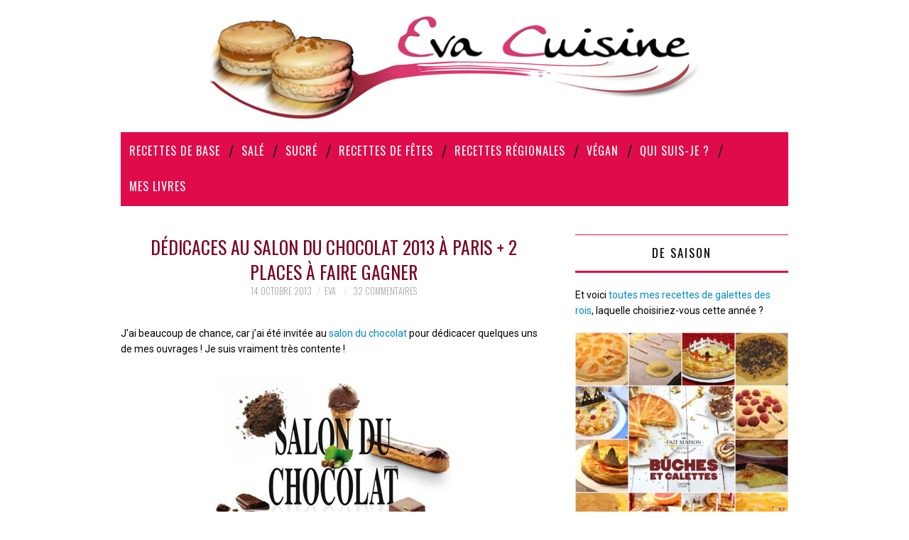

--- FILE ---
content_type: text/html; charset=UTF-8
request_url: https://www.evacuisine.fr/archives/2013/10/14/dedicaces-au-salon-du-chocolat-2013-a-paris-2-places-a-faire-gagner.html?replytocom=90145
body_size: 29753
content:
<!DOCTYPE html>
<html lang="fr-FR">
<head>
	<title>Dédicaces au salon du chocolat 2013 à Paris + 2 places à faire gagner &#8211; Eva Cuisine</title>

	<meta charset="UTF-8">
	<meta name="viewport" content="width=device-width">

	<link rel="profile" href="http://gmpg.org/xfn/11">
	<link rel="pingback" href="https://www.evacuisine.fr/xmlrpc.php">


	<title>Dédicaces au salon du chocolat 2013 à Paris + 2 places à faire gagner &#8211; Eva Cuisine</title>
<meta name='robots' content='max-image-preview:large, noindex, follow' />
<link rel='dns-prefetch' href='//www.googletagmanager.com' />
<link rel='dns-prefetch' href='//fonts.googleapis.com' />
<link rel="alternate" type="application/rss+xml" title="Eva Cuisine &raquo; Flux" href="https://www.evacuisine.fr/feed" />
<link rel="alternate" type="application/rss+xml" title="Eva Cuisine &raquo; Flux des commentaires" href="https://www.evacuisine.fr/comments/feed" />
<link rel="alternate" type="application/rss+xml" title="Eva Cuisine &raquo; Dédicaces au salon du chocolat 2013 à Paris + 2 places à faire gagner Flux des commentaires" href="https://www.evacuisine.fr/archives/2013/10/14/dedicaces-au-salon-du-chocolat-2013-a-paris-2-places-a-faire-gagner.html/feed" />
<link rel="alternate" title="oEmbed (JSON)" type="application/json+oembed" href="https://www.evacuisine.fr/wp-json/oembed/1.0/embed?url=https%3A%2F%2Fwww.evacuisine.fr%2Farchives%2F2013%2F10%2F14%2Fdedicaces-au-salon-du-chocolat-2013-a-paris-2-places-a-faire-gagner.html" />
<link rel="alternate" title="oEmbed (XML)" type="text/xml+oembed" href="https://www.evacuisine.fr/wp-json/oembed/1.0/embed?url=https%3A%2F%2Fwww.evacuisine.fr%2Farchives%2F2013%2F10%2F14%2Fdedicaces-au-salon-du-chocolat-2013-a-paris-2-places-a-faire-gagner.html&#038;format=xml" />
<style id='wp-img-auto-sizes-contain-inline-css' type='text/css'>
img:is([sizes=auto i],[sizes^="auto," i]){contain-intrinsic-size:3000px 1500px}
/*# sourceURL=wp-img-auto-sizes-contain-inline-css */
</style>
<style id='wp-emoji-styles-inline-css' type='text/css'>

	img.wp-smiley, img.emoji {
		display: inline !important;
		border: none !important;
		box-shadow: none !important;
		height: 1em !important;
		width: 1em !important;
		margin: 0 0.07em !important;
		vertical-align: -0.1em !important;
		background: none !important;
		padding: 0 !important;
	}
/*# sourceURL=wp-emoji-styles-inline-css */
</style>
<style id='wp-block-library-inline-css' type='text/css'>
:root{--wp-block-synced-color:#7a00df;--wp-block-synced-color--rgb:122,0,223;--wp-bound-block-color:var(--wp-block-synced-color);--wp-editor-canvas-background:#ddd;--wp-admin-theme-color:#007cba;--wp-admin-theme-color--rgb:0,124,186;--wp-admin-theme-color-darker-10:#006ba1;--wp-admin-theme-color-darker-10--rgb:0,107,160.5;--wp-admin-theme-color-darker-20:#005a87;--wp-admin-theme-color-darker-20--rgb:0,90,135;--wp-admin-border-width-focus:2px}@media (min-resolution:192dpi){:root{--wp-admin-border-width-focus:1.5px}}.wp-element-button{cursor:pointer}:root .has-very-light-gray-background-color{background-color:#eee}:root .has-very-dark-gray-background-color{background-color:#313131}:root .has-very-light-gray-color{color:#eee}:root .has-very-dark-gray-color{color:#313131}:root .has-vivid-green-cyan-to-vivid-cyan-blue-gradient-background{background:linear-gradient(135deg,#00d084,#0693e3)}:root .has-purple-crush-gradient-background{background:linear-gradient(135deg,#34e2e4,#4721fb 50%,#ab1dfe)}:root .has-hazy-dawn-gradient-background{background:linear-gradient(135deg,#faaca8,#dad0ec)}:root .has-subdued-olive-gradient-background{background:linear-gradient(135deg,#fafae1,#67a671)}:root .has-atomic-cream-gradient-background{background:linear-gradient(135deg,#fdd79a,#004a59)}:root .has-nightshade-gradient-background{background:linear-gradient(135deg,#330968,#31cdcf)}:root .has-midnight-gradient-background{background:linear-gradient(135deg,#020381,#2874fc)}:root{--wp--preset--font-size--normal:16px;--wp--preset--font-size--huge:42px}.has-regular-font-size{font-size:1em}.has-larger-font-size{font-size:2.625em}.has-normal-font-size{font-size:var(--wp--preset--font-size--normal)}.has-huge-font-size{font-size:var(--wp--preset--font-size--huge)}.has-text-align-center{text-align:center}.has-text-align-left{text-align:left}.has-text-align-right{text-align:right}.has-fit-text{white-space:nowrap!important}#end-resizable-editor-section{display:none}.aligncenter{clear:both}.items-justified-left{justify-content:flex-start}.items-justified-center{justify-content:center}.items-justified-right{justify-content:flex-end}.items-justified-space-between{justify-content:space-between}.screen-reader-text{border:0;clip-path:inset(50%);height:1px;margin:-1px;overflow:hidden;padding:0;position:absolute;width:1px;word-wrap:normal!important}.screen-reader-text:focus{background-color:#ddd;clip-path:none;color:#444;display:block;font-size:1em;height:auto;left:5px;line-height:normal;padding:15px 23px 14px;text-decoration:none;top:5px;width:auto;z-index:100000}html :where(.has-border-color){border-style:solid}html :where([style*=border-top-color]){border-top-style:solid}html :where([style*=border-right-color]){border-right-style:solid}html :where([style*=border-bottom-color]){border-bottom-style:solid}html :where([style*=border-left-color]){border-left-style:solid}html :where([style*=border-width]){border-style:solid}html :where([style*=border-top-width]){border-top-style:solid}html :where([style*=border-right-width]){border-right-style:solid}html :where([style*=border-bottom-width]){border-bottom-style:solid}html :where([style*=border-left-width]){border-left-style:solid}html :where(img[class*=wp-image-]){height:auto;max-width:100%}:where(figure){margin:0 0 1em}html :where(.is-position-sticky){--wp-admin--admin-bar--position-offset:var(--wp-admin--admin-bar--height,0px)}@media screen and (max-width:600px){html :where(.is-position-sticky){--wp-admin--admin-bar--position-offset:0px}}

/*# sourceURL=wp-block-library-inline-css */
</style><style id='global-styles-inline-css' type='text/css'>
:root{--wp--preset--aspect-ratio--square: 1;--wp--preset--aspect-ratio--4-3: 4/3;--wp--preset--aspect-ratio--3-4: 3/4;--wp--preset--aspect-ratio--3-2: 3/2;--wp--preset--aspect-ratio--2-3: 2/3;--wp--preset--aspect-ratio--16-9: 16/9;--wp--preset--aspect-ratio--9-16: 9/16;--wp--preset--color--black: #000000;--wp--preset--color--cyan-bluish-gray: #abb8c3;--wp--preset--color--white: #ffffff;--wp--preset--color--pale-pink: #f78da7;--wp--preset--color--vivid-red: #cf2e2e;--wp--preset--color--luminous-vivid-orange: #ff6900;--wp--preset--color--luminous-vivid-amber: #fcb900;--wp--preset--color--light-green-cyan: #7bdcb5;--wp--preset--color--vivid-green-cyan: #00d084;--wp--preset--color--pale-cyan-blue: #8ed1fc;--wp--preset--color--vivid-cyan-blue: #0693e3;--wp--preset--color--vivid-purple: #9b51e0;--wp--preset--gradient--vivid-cyan-blue-to-vivid-purple: linear-gradient(135deg,rgb(6,147,227) 0%,rgb(155,81,224) 100%);--wp--preset--gradient--light-green-cyan-to-vivid-green-cyan: linear-gradient(135deg,rgb(122,220,180) 0%,rgb(0,208,130) 100%);--wp--preset--gradient--luminous-vivid-amber-to-luminous-vivid-orange: linear-gradient(135deg,rgb(252,185,0) 0%,rgb(255,105,0) 100%);--wp--preset--gradient--luminous-vivid-orange-to-vivid-red: linear-gradient(135deg,rgb(255,105,0) 0%,rgb(207,46,46) 100%);--wp--preset--gradient--very-light-gray-to-cyan-bluish-gray: linear-gradient(135deg,rgb(238,238,238) 0%,rgb(169,184,195) 100%);--wp--preset--gradient--cool-to-warm-spectrum: linear-gradient(135deg,rgb(74,234,220) 0%,rgb(151,120,209) 20%,rgb(207,42,186) 40%,rgb(238,44,130) 60%,rgb(251,105,98) 80%,rgb(254,248,76) 100%);--wp--preset--gradient--blush-light-purple: linear-gradient(135deg,rgb(255,206,236) 0%,rgb(152,150,240) 100%);--wp--preset--gradient--blush-bordeaux: linear-gradient(135deg,rgb(254,205,165) 0%,rgb(254,45,45) 50%,rgb(107,0,62) 100%);--wp--preset--gradient--luminous-dusk: linear-gradient(135deg,rgb(255,203,112) 0%,rgb(199,81,192) 50%,rgb(65,88,208) 100%);--wp--preset--gradient--pale-ocean: linear-gradient(135deg,rgb(255,245,203) 0%,rgb(182,227,212) 50%,rgb(51,167,181) 100%);--wp--preset--gradient--electric-grass: linear-gradient(135deg,rgb(202,248,128) 0%,rgb(113,206,126) 100%);--wp--preset--gradient--midnight: linear-gradient(135deg,rgb(2,3,129) 0%,rgb(40,116,252) 100%);--wp--preset--font-size--small: 13px;--wp--preset--font-size--medium: 20px;--wp--preset--font-size--large: 36px;--wp--preset--font-size--x-large: 42px;--wp--preset--spacing--20: 0.44rem;--wp--preset--spacing--30: 0.67rem;--wp--preset--spacing--40: 1rem;--wp--preset--spacing--50: 1.5rem;--wp--preset--spacing--60: 2.25rem;--wp--preset--spacing--70: 3.38rem;--wp--preset--spacing--80: 5.06rem;--wp--preset--shadow--natural: 6px 6px 9px rgba(0, 0, 0, 0.2);--wp--preset--shadow--deep: 12px 12px 50px rgba(0, 0, 0, 0.4);--wp--preset--shadow--sharp: 6px 6px 0px rgba(0, 0, 0, 0.2);--wp--preset--shadow--outlined: 6px 6px 0px -3px rgb(255, 255, 255), 6px 6px rgb(0, 0, 0);--wp--preset--shadow--crisp: 6px 6px 0px rgb(0, 0, 0);}:where(.is-layout-flex){gap: 0.5em;}:where(.is-layout-grid){gap: 0.5em;}body .is-layout-flex{display: flex;}.is-layout-flex{flex-wrap: wrap;align-items: center;}.is-layout-flex > :is(*, div){margin: 0;}body .is-layout-grid{display: grid;}.is-layout-grid > :is(*, div){margin: 0;}:where(.wp-block-columns.is-layout-flex){gap: 2em;}:where(.wp-block-columns.is-layout-grid){gap: 2em;}:where(.wp-block-post-template.is-layout-flex){gap: 1.25em;}:where(.wp-block-post-template.is-layout-grid){gap: 1.25em;}.has-black-color{color: var(--wp--preset--color--black) !important;}.has-cyan-bluish-gray-color{color: var(--wp--preset--color--cyan-bluish-gray) !important;}.has-white-color{color: var(--wp--preset--color--white) !important;}.has-pale-pink-color{color: var(--wp--preset--color--pale-pink) !important;}.has-vivid-red-color{color: var(--wp--preset--color--vivid-red) !important;}.has-luminous-vivid-orange-color{color: var(--wp--preset--color--luminous-vivid-orange) !important;}.has-luminous-vivid-amber-color{color: var(--wp--preset--color--luminous-vivid-amber) !important;}.has-light-green-cyan-color{color: var(--wp--preset--color--light-green-cyan) !important;}.has-vivid-green-cyan-color{color: var(--wp--preset--color--vivid-green-cyan) !important;}.has-pale-cyan-blue-color{color: var(--wp--preset--color--pale-cyan-blue) !important;}.has-vivid-cyan-blue-color{color: var(--wp--preset--color--vivid-cyan-blue) !important;}.has-vivid-purple-color{color: var(--wp--preset--color--vivid-purple) !important;}.has-black-background-color{background-color: var(--wp--preset--color--black) !important;}.has-cyan-bluish-gray-background-color{background-color: var(--wp--preset--color--cyan-bluish-gray) !important;}.has-white-background-color{background-color: var(--wp--preset--color--white) !important;}.has-pale-pink-background-color{background-color: var(--wp--preset--color--pale-pink) !important;}.has-vivid-red-background-color{background-color: var(--wp--preset--color--vivid-red) !important;}.has-luminous-vivid-orange-background-color{background-color: var(--wp--preset--color--luminous-vivid-orange) !important;}.has-luminous-vivid-amber-background-color{background-color: var(--wp--preset--color--luminous-vivid-amber) !important;}.has-light-green-cyan-background-color{background-color: var(--wp--preset--color--light-green-cyan) !important;}.has-vivid-green-cyan-background-color{background-color: var(--wp--preset--color--vivid-green-cyan) !important;}.has-pale-cyan-blue-background-color{background-color: var(--wp--preset--color--pale-cyan-blue) !important;}.has-vivid-cyan-blue-background-color{background-color: var(--wp--preset--color--vivid-cyan-blue) !important;}.has-vivid-purple-background-color{background-color: var(--wp--preset--color--vivid-purple) !important;}.has-black-border-color{border-color: var(--wp--preset--color--black) !important;}.has-cyan-bluish-gray-border-color{border-color: var(--wp--preset--color--cyan-bluish-gray) !important;}.has-white-border-color{border-color: var(--wp--preset--color--white) !important;}.has-pale-pink-border-color{border-color: var(--wp--preset--color--pale-pink) !important;}.has-vivid-red-border-color{border-color: var(--wp--preset--color--vivid-red) !important;}.has-luminous-vivid-orange-border-color{border-color: var(--wp--preset--color--luminous-vivid-orange) !important;}.has-luminous-vivid-amber-border-color{border-color: var(--wp--preset--color--luminous-vivid-amber) !important;}.has-light-green-cyan-border-color{border-color: var(--wp--preset--color--light-green-cyan) !important;}.has-vivid-green-cyan-border-color{border-color: var(--wp--preset--color--vivid-green-cyan) !important;}.has-pale-cyan-blue-border-color{border-color: var(--wp--preset--color--pale-cyan-blue) !important;}.has-vivid-cyan-blue-border-color{border-color: var(--wp--preset--color--vivid-cyan-blue) !important;}.has-vivid-purple-border-color{border-color: var(--wp--preset--color--vivid-purple) !important;}.has-vivid-cyan-blue-to-vivid-purple-gradient-background{background: var(--wp--preset--gradient--vivid-cyan-blue-to-vivid-purple) !important;}.has-light-green-cyan-to-vivid-green-cyan-gradient-background{background: var(--wp--preset--gradient--light-green-cyan-to-vivid-green-cyan) !important;}.has-luminous-vivid-amber-to-luminous-vivid-orange-gradient-background{background: var(--wp--preset--gradient--luminous-vivid-amber-to-luminous-vivid-orange) !important;}.has-luminous-vivid-orange-to-vivid-red-gradient-background{background: var(--wp--preset--gradient--luminous-vivid-orange-to-vivid-red) !important;}.has-very-light-gray-to-cyan-bluish-gray-gradient-background{background: var(--wp--preset--gradient--very-light-gray-to-cyan-bluish-gray) !important;}.has-cool-to-warm-spectrum-gradient-background{background: var(--wp--preset--gradient--cool-to-warm-spectrum) !important;}.has-blush-light-purple-gradient-background{background: var(--wp--preset--gradient--blush-light-purple) !important;}.has-blush-bordeaux-gradient-background{background: var(--wp--preset--gradient--blush-bordeaux) !important;}.has-luminous-dusk-gradient-background{background: var(--wp--preset--gradient--luminous-dusk) !important;}.has-pale-ocean-gradient-background{background: var(--wp--preset--gradient--pale-ocean) !important;}.has-electric-grass-gradient-background{background: var(--wp--preset--gradient--electric-grass) !important;}.has-midnight-gradient-background{background: var(--wp--preset--gradient--midnight) !important;}.has-small-font-size{font-size: var(--wp--preset--font-size--small) !important;}.has-medium-font-size{font-size: var(--wp--preset--font-size--medium) !important;}.has-large-font-size{font-size: var(--wp--preset--font-size--large) !important;}.has-x-large-font-size{font-size: var(--wp--preset--font-size--x-large) !important;}
/*# sourceURL=global-styles-inline-css */
</style>

<style id='classic-theme-styles-inline-css' type='text/css'>
/*! This file is auto-generated */
.wp-block-button__link{color:#fff;background-color:#32373c;border-radius:9999px;box-shadow:none;text-decoration:none;padding:calc(.667em + 2px) calc(1.333em + 2px);font-size:1.125em}.wp-block-file__button{background:#32373c;color:#fff;text-decoration:none}
/*# sourceURL=/wp-includes/css/classic-themes.min.css */
</style>
<link rel='stylesheet' id='contact-form-7-css' href='https://www.evacuisine.fr/wp-content/plugins/contact-form-7/includes/css/styles.css?ver=6.1.4' type='text/css' media='all' />
<link rel='stylesheet' id='fashionistas-css' href='https://www.evacuisine.fr/wp-content/themes/fashionistas/style.css?ver=6.9' type='text/css' media='all' />
<link rel='stylesheet' id='fashionistas-evacuisine-css' href='https://www.evacuisine.fr/wp-content/themes/fashionistas-evacuisine/style.css?ver=1.0' type='text/css' media='all' />
<link rel='stylesheet' id='athemes-headings-fonts-css' href='//fonts.googleapis.com/css?family=Oswald%3A300%2C400%2C700&#038;ver=6.9' type='text/css' media='all' />
<link rel='stylesheet' id='athemes-body-fonts-css' href='//fonts.googleapis.com/css?family=Roboto%3A400%2C400italic%2C700%2C700italic&#038;ver=6.9' type='text/css' media='all' />
<link rel='stylesheet' id='athemes-symbols-css' href='https://www.evacuisine.fr/wp-content/themes/fashionistas/css/athemes-symbols.css?ver=6.9' type='text/css' media='all' />
<link rel='stylesheet' id='athemes-bootstrap-css' href='https://www.evacuisine.fr/wp-content/themes/fashionistas/css/bootstrap.min.css?ver=6.9' type='text/css' media='all' />
<link rel='stylesheet' id='athemes-style-css' href='https://www.evacuisine.fr/wp-content/themes/fashionistas-evacuisine/style.css?ver=6.9' type='text/css' media='all' />
<style id='athemes-style-inline-css' type='text/css'>
button, input[type="button"], input[type="reset"], input[type="submit"], #top-navigation, #top-navigation li:hover ul, #top-navigation li.sfHover ul, #main-navigation li:hover ul, #main-navigation li.sfHover ul, #main-navigation > .sf-menu > ul, .site-content [class*="navigation"] a, .widget-tab-nav li.active a, .widget-social-icons li a [class^="ico-"]:before, .site-footer { background: #e00b4b; }
#main-navigation, .entry-footer, .page-header, .author-info, .site-content [class*="navigation"] a:hover, .site-content .post-navigation, .comments-title, .widget, .widget-title, ul.widget-tab-nav, .site-extra { border-color: #e00b4b; }
.site-title a { color: ; }
.site-description { color: ; }
.entry-title, .entry-title a { color: #7c0424; }
body { color: #000000; }
body { font-family: Roboto; }

/*# sourceURL=athemes-style-inline-css */
</style>
<link rel='stylesheet' id='heateor_sss_frontend_css-css' href='https://www.evacuisine.fr/wp-content/plugins/sassy-social-share/public/css/sassy-social-share-public.css?ver=3.3.79' type='text/css' media='all' />
<style id='heateor_sss_frontend_css-inline-css' type='text/css'>
.heateor_sss_button_instagram span.heateor_sss_svg,a.heateor_sss_instagram span.heateor_sss_svg{background:radial-gradient(circle at 30% 107%,#fdf497 0,#fdf497 5%,#fd5949 45%,#d6249f 60%,#285aeb 90%)}.heateor_sss_horizontal_sharing .heateor_sss_svg,.heateor_sss_standard_follow_icons_container .heateor_sss_svg{color:#fff;border-width:0px;border-style:solid;border-color:transparent}.heateor_sss_horizontal_sharing .heateorSssTCBackground{color:#666}.heateor_sss_horizontal_sharing span.heateor_sss_svg:hover,.heateor_sss_standard_follow_icons_container span.heateor_sss_svg:hover{border-color:transparent;}.heateor_sss_vertical_sharing span.heateor_sss_svg,.heateor_sss_floating_follow_icons_container span.heateor_sss_svg{color:#fff;border-width:0px;border-style:solid;border-color:transparent;}.heateor_sss_vertical_sharing .heateorSssTCBackground{color:#666;}.heateor_sss_vertical_sharing span.heateor_sss_svg:hover,.heateor_sss_floating_follow_icons_container span.heateor_sss_svg:hover{border-color:transparent;}div.heateor_sss_horizontal_sharing .heateor_sss_square_count{display: block}@media screen and (max-width:783px) {.heateor_sss_vertical_sharing{display:none!important}}
/*# sourceURL=heateor_sss_frontend_css-inline-css */
</style>
<script type="text/javascript" src="https://www.evacuisine.fr/wp-includes/js/jquery/jquery.min.js?ver=3.7.1" id="jquery-core-js"></script>
<script type="text/javascript" src="https://www.evacuisine.fr/wp-includes/js/jquery/jquery-migrate.min.js?ver=3.4.1" id="jquery-migrate-js"></script>
<script type="text/javascript" src="https://www.evacuisine.fr/wp-content/themes/fashionistas/js/bootstrap.min.js?ver=6.9" id="athemes-bootstrap-js-js"></script>
<script type="text/javascript" src="https://www.evacuisine.fr/wp-content/themes/fashionistas/js/hoverIntent.js?ver=6.9" id="athemes-superfish-hoverIntent-js"></script>
<script type="text/javascript" src="https://www.evacuisine.fr/wp-content/themes/fashionistas/js/superfish.js?ver=6.9" id="athemes-superfish-js"></script>
<script type="text/javascript" src="https://www.evacuisine.fr/wp-content/themes/fashionistas/js/settings.js?ver=6.9" id="athemes-settings-js"></script>

<!-- Extrait de code de la balise Google (gtag.js) ajouté par Site Kit -->
<!-- Extrait Google Analytics ajouté par Site Kit -->
<script type="text/javascript" src="https://www.googletagmanager.com/gtag/js?id=G-4YXQ7KM9TZ" id="google_gtagjs-js" async></script>
<script type="text/javascript" id="google_gtagjs-js-after">
/* <![CDATA[ */
window.dataLayer = window.dataLayer || [];function gtag(){dataLayer.push(arguments);}
gtag("set","linker",{"domains":["www.evacuisine.fr"]});
gtag("js", new Date());
gtag("set", "developer_id.dZTNiMT", true);
gtag("config", "G-4YXQ7KM9TZ");
//# sourceURL=google_gtagjs-js-after
/* ]]> */
</script>
<link rel="https://api.w.org/" href="https://www.evacuisine.fr/wp-json/" /><link rel="alternate" title="JSON" type="application/json" href="https://www.evacuisine.fr/wp-json/wp/v2/posts/49882" /><link rel="EditURI" type="application/rsd+xml" title="RSD" href="https://www.evacuisine.fr/xmlrpc.php?rsd" />
<meta name="generator" content="WordPress 6.9" />
<link rel="canonical" href="https://www.evacuisine.fr/archives/2013/10/14/dedicaces-au-salon-du-chocolat-2013-a-paris-2-places-a-faire-gagner.html" />
<link rel='shortlink' href='https://www.evacuisine.fr/?p=49882' />
<meta name="generator" content="Site Kit by Google 1.170.0" />        <style type="text/css" id="pf-main-css">
            
				@media screen {
					.printfriendly {
						z-index: 1000; position: relative
					}
					.printfriendly a, .printfriendly a:link, .printfriendly a:visited, .printfriendly a:hover, .printfriendly a:active {
						font-weight: 600;
						cursor: pointer;
						text-decoration: none;
						border: none;
						-webkit-box-shadow: none;
						-moz-box-shadow: none;
						box-shadow: none;
						outline:none;
						font-size: 14px !important;
						color: #e00b4b !important;
					}
					.printfriendly.pf-alignleft {
						float: left;
					}
					.printfriendly.pf-alignright {
						float: right;
					}
					.printfriendly.pf-aligncenter {
						justify-content: center;
						display: flex; align-items: center;
					}
				}

				.pf-button-img {
					border: none;
					-webkit-box-shadow: none;
					-moz-box-shadow: none;
					box-shadow: none;
					padding: 0;
					margin: 0;
					display: inline;
					vertical-align: middle;
				}

				img.pf-button-img + .pf-button-text {
					margin-left: 6px;
				}

				@media print {
					.printfriendly {
						display: none;
					}
				}
				        </style>

            
        <style type="text/css" id="pf-excerpt-styles">
          .pf-button.pf-button-excerpt {
              display: none;
           }
        </style>

            <!--[if lt IE 9]>
<script src="https://www.evacuisine.fr/wp-content/themes/fashionistas/js/html5shiv.js"></script>
<![endif]-->
<link rel="icon" href="https://www.evacuisine.fr/wp-content/uploads/2020/03/cropped-favicon-eva-200x200.jpg" sizes="32x32" />
<link rel="icon" href="https://www.evacuisine.fr/wp-content/uploads/2020/03/cropped-favicon-eva-200x200.jpg" sizes="192x192" />
<link rel="apple-touch-icon" href="https://www.evacuisine.fr/wp-content/uploads/2020/03/cropped-favicon-eva-200x200.jpg" />
<meta name="msapplication-TileImage" content="https://www.evacuisine.fr/wp-content/uploads/2020/03/cropped-favicon-eva.jpg" />
<link rel='stylesheet' id='mailpoet_public-css' href='https://www.evacuisine.fr/wp-content/plugins/mailpoet/assets/dist/css/mailpoet-public.eb66e3ab.css?ver=6.9' type='text/css' media='all' />
</head>

<body class="wp-singular post-template-default single single-post postid-49882 single-format-standard wp-theme-fashionistas wp-child-theme-fashionistas-evacuisine">

	<nav id="top-navigation" class="main-navigation" role="navigation">
		<div class="clearfix container">
			<div class="sf-menu"><ul>
<li ><a href="https://www.evacuisine.fr/">Accueil</a></li><li class="page_item page-item-11"><a href="https://www.evacuisine.fr/a-propos">A propos</a></li>
<li class="page_item page-item-63195"><a href="https://www.evacuisine.fr/brioches-deurope">Brioches d&rsquo;Europe</a></li>
<li class="page_item page-item-66149"><a href="https://www.evacuisine.fr/cakes-et-tartes-salees">Cakes et tartes salées</a></li>
<li class="page_item page-item-65806"><a href="https://www.evacuisine.fr/confirmation-dabonnement">Confirmation d&rsquo;abonnement</a></li>
<li class="page_item page-item-61755"><a href="https://www.evacuisine.fr/contact">Contact</a></li>
<li class="page_item page-item-65800"><a href="https://www.evacuisine.fr/desabonnement">Désabonnement de la newsletter</a></li>
<li class="page_item page-item-60734"><a href="https://www.evacuisine.fr/gateaux-danniversaire-pour-enfant">Gâteaux d&rsquo;anniversaire pour enfant</a></li>
<li class="page_item page-item-65798"><a href="https://www.evacuisine.fr/gerer-votre-abonnement">Gérer votre abonnement à la newsletter</a></li>
<li class="page_item page-item-62207"><a href="https://www.evacuisine.fr/inspiration-japon">Inspiration Japon</a></li>
<li class="page_item page-item-35"><a href="https://www.evacuisine.fr/mes-livres">Mes livres</a></li>
<li class="page_item page-item-63715"><a href="https://www.evacuisine.fr/recettes-avec-des-cerises">Recettes avec des cerises</a></li>
<li class="page_item page-item-63815"><a href="https://www.evacuisine.fr/recettes-avec-des-framboises">Recettes avec des framboises</a></li>
<li class="page_item page-item-63819"><a href="https://www.evacuisine.fr/recettes-avec-des-groseilles">Recettes avec des groseilles</a></li>
<li class="page_item page-item-63817"><a href="https://www.evacuisine.fr/recettes-avec-des-myrtilles">Recettes avec des myrtilles</a></li>
<li class="page_item page-item-63813"><a href="https://www.evacuisine.fr/recettes-avec-du-cassis">Recettes avec du cassis</a></li>
<li class="page_item page-item-62157"><a href="https://www.evacuisine.fr/recettes-dalsace-et-de-moselle">Recettes d&rsquo;Alsace&#8230; et de Moselle !</a></li>
<li class="page_item page-item-57859"><a href="https://www.evacuisine.fr/recettes-de-base">Recettes de base</a></li>
<li class="page_item page-item-61006"><a href="https://www.evacuisine.fr/recettes-de-biscuits">Recettes de biscuits</a></li>
<li class="page_item page-item-60256"><a href="https://www.evacuisine.fr/boissons">Recettes de boissons</a></li>
<li class="page_item page-item-63077"><a href="https://www.evacuisine.fr/recettes-de-cakes-sucres">Recettes de cakes sucrés</a></li>
<li class="page_item page-item-62173"><a href="https://www.evacuisine.fr/recettes-de-lorraine">Recettes de Lorraine</a></li>
<li class="page_item page-item-61603"><a href="https://www.evacuisine.fr/recettes-de-pizzas">Recettes de pizzas</a></li>
<li class="page_item page-item-60288"><a href="https://www.evacuisine.fr/recettes-de-plats-vegetariens">Recettes de plats végétariens</a></li>
<li class="page_item page-item-63008"><a href="https://www.evacuisine.fr/recettes-de-printemps">Recettes de printemps</a></li>
<li class="page_item page-item-60318"><a href="https://www.evacuisine.fr/recettes-de-quiches">Recettes de quiches</a></li>
<li class="page_item page-item-61660"><a href="https://www.evacuisine.fr/recettes-de-salades">Recettes de salades</a></li>
<li class="page_item page-item-60263"><a href="https://www.evacuisine.fr/recettes-de-soupes-et-veloutes">Recettes de soupes et veloutés</a></li>
<li class="page_item page-item-61700"><a href="https://www.evacuisine.fr/aperitifs">Recettes pour l&rsquo;apéritif</a></li>
<li class="page_item page-item-61532"><a href="https://www.evacuisine.fr/recettes-pour-la-saint-valentin">Recettes pour la Saint-Valentin</a></li>
<li class="page_item page-item-61297"><a href="https://www.evacuisine.fr/recettes-pour-paques">Recettes pour Pâques</a></li>
<li class="page_item page-item-61899"><a href="https://www.evacuisine.fr/recettes-rigolotes-pour-les-enfants">Recettes rigolotes pour les enfants</a></li>
<li class="page_item page-item-62849"><a href="https://www.evacuisine.fr/recettes-veganes-salees">Recettes véganes salées</a></li>
<li class="page_item page-item-62808"><a href="https://www.evacuisine.fr/recettes-veganes">Recettes véganes sucrées</a></li>
<li class="page_item page-item-65802"><a href="https://www.evacuisine.fr/vous-etes-maintenant-desabonne%c2%b7e">Vous êtes maintenant désabonné·e</a></li>
</ul></div>
		</div>
	<!-- #top-navigation --></nav>

	<header id="masthead" class="clearfix container site-header" role="banner">
		<div class="site-branding">
							<a href="https://www.evacuisine.fr/" title="Eva Cuisine"><img src="http://evacuisine.fr/wp-content/uploads/2020/03/Bannière-Evacuisine-2020.png" alt="Eva Cuisine" /></a>
					<!-- .site-branding --></div>

					<!-- #masthead --></header>

	<nav id="main-navigation" class="container main-navigation" role="navigation">
		<a href="#main-navigation" class="nav-open">Menu</a>
		<a href="#" class="nav-close">Close</a>
		<div class="sf-menu"><ul id="menu-menu-secondaire-categories" class="menu"><li id="menu-item-57863" class="menu-item menu-item-type-post_type menu-item-object-page menu-item-57863"><a href="https://www.evacuisine.fr/recettes-de-base">Recettes de base</a></li>
<li id="menu-item-79" class="menu-item menu-item-type-taxonomy menu-item-object-category menu-item-has-children menu-item-79"><a href="https://www.evacuisine.fr/archives/category/recettes-salees">Salé</a>
<ul class="sub-menu">
	<li id="menu-item-61703" class="menu-item menu-item-type-post_type menu-item-object-page menu-item-61703"><a href="https://www.evacuisine.fr/aperitifs">Apéritif</a></li>
	<li id="menu-item-59638" class="menu-item menu-item-type-post_type menu-item-object-post menu-item-59638"><a href="https://www.evacuisine.fr/archives/2010/08/19/aperos-et-entrees.html">Entrées</a></li>
	<li id="menu-item-59637" class="menu-item menu-item-type-post_type menu-item-object-post menu-item-59637"><a href="https://www.evacuisine.fr/archives/2010/07/19/index-des-bentos.html">Bentô</a></li>
	<li id="menu-item-59628" class="menu-item menu-item-type-post_type menu-item-object-post menu-item-59628"><a href="https://www.evacuisine.fr/archives/2010/08/13/index-boulangerie-salee.html">Boulangerie salée</a></li>
	<li id="menu-item-66151" class="menu-item menu-item-type-post_type menu-item-object-page menu-item-66151"><a href="https://www.evacuisine.fr/cakes-et-tartes-salees">Cakes et tartes salées</a></li>
	<li id="menu-item-59640" class="menu-item menu-item-type-post_type menu-item-object-post menu-item-59640"><a href="https://www.evacuisine.fr/archives/2010/08/09/recettes-aux-legumes.html">Légumes</a></li>
	<li id="menu-item-59641" class="menu-item menu-item-type-post_type menu-item-object-post menu-item-59641"><a href="https://www.evacuisine.fr/archives/2010/08/08/pates-et-riz.html">Pâtes et riz</a></li>
	<li id="menu-item-61607" class="menu-item menu-item-type-post_type menu-item-object-page menu-item-61607"><a href="https://www.evacuisine.fr/recettes-de-pizzas">Pizzas</a></li>
	<li id="menu-item-59631" class="menu-item menu-item-type-post_type menu-item-object-post menu-item-59631"><a href="https://www.evacuisine.fr/archives/2010/08/05/index-poisson-et-fruits-de-mer.html">Poisson et fruits de mer</a></li>
	<li id="menu-item-60327" class="menu-item menu-item-type-post_type menu-item-object-page menu-item-60327"><a href="https://www.evacuisine.fr/recettes-de-quiches">Quiches</a></li>
	<li id="menu-item-61664" class="menu-item menu-item-type-post_type menu-item-object-page menu-item-61664"><a href="https://www.evacuisine.fr/recettes-de-salades">Salades</a></li>
	<li id="menu-item-60268" class="menu-item menu-item-type-post_type menu-item-object-page menu-item-60268"><a href="https://www.evacuisine.fr/recettes-de-soupes-et-veloutes">Soupes</a></li>
	<li id="menu-item-60290" class="menu-item menu-item-type-post_type menu-item-object-page menu-item-60290"><a href="https://www.evacuisine.fr/recettes-de-plats-vegetariens">Végétarien</a></li>
	<li id="menu-item-59630" class="menu-item menu-item-type-post_type menu-item-object-post menu-item-59630"><a href="https://www.evacuisine.fr/archives/2010/08/07/plats-viande.html">Viande</a></li>
</ul>
</li>
<li id="menu-item-89" class="menu-item menu-item-type-taxonomy menu-item-object-category menu-item-has-children menu-item-89"><a href="https://www.evacuisine.fr/archives/category/recettes-sucrees">Sucré</a>
<ul class="sub-menu">
	<li id="menu-item-61014" class="menu-item menu-item-type-post_type menu-item-object-page menu-item-61014"><a href="https://www.evacuisine.fr/recettes-de-biscuits">Biscuits</a></li>
	<li id="menu-item-60259" class="menu-item menu-item-type-post_type menu-item-object-page menu-item-60259"><a href="https://www.evacuisine.fr/boissons">Boissons</a></li>
	<li id="menu-item-59629" class="menu-item menu-item-type-post_type menu-item-object-post menu-item-59629"><a href="https://www.evacuisine.fr/archives/2010/08/13/index-boulangerie-sucree.html">Boulangerie sucrée</a></li>
	<li id="menu-item-63081" class="menu-item menu-item-type-post_type menu-item-object-page menu-item-63081"><a href="https://www.evacuisine.fr/recettes-de-cakes-sucres">Cakes</a></li>
	<li id="menu-item-59647" class="menu-item menu-item-type-post_type menu-item-object-post menu-item-59647"><a href="https://www.evacuisine.fr/archives/2010/07/21/recettes-de-compotes-mousses-et-verrines.html">Compotes et mousses</a></li>
	<li id="menu-item-59626" class="menu-item menu-item-type-post_type menu-item-object-post menu-item-59626"><a href="https://www.evacuisine.fr/archives/2010/08/17/index-confiture-gelee-coulis.html">Confitures, coulis</a></li>
	<li id="menu-item-59624" class="menu-item menu-item-type-post_type menu-item-object-post menu-item-59624"><a href="https://www.evacuisine.fr/archives/2012/10/01/index-des-cremes-tiramisu-flans.html">Crèmes, tiramisu, flans…</a></li>
	<li id="menu-item-60546" class="menu-item menu-item-type-post_type menu-item-object-post menu-item-60546"><a href="https://www.evacuisine.fr/archives/2019/02/04/mes-recettes-de-gaufres.html">Crêpes et gaufres</a></li>
	<li id="menu-item-59633" class="menu-item menu-item-type-post_type menu-item-object-post menu-item-59633"><a href="https://www.evacuisine.fr/archives/2010/08/01/index-desserts-divers.html">Desserts divers</a></li>
	<li id="menu-item-59644" class="menu-item menu-item-type-post_type menu-item-object-post menu-item-59644"><a href="https://www.evacuisine.fr/archives/2010/07/31/index-des-entremets.html">Entremets</a></li>
	<li id="menu-item-59643" class="menu-item menu-item-type-post_type menu-item-object-post menu-item-59643"><a href="https://www.evacuisine.fr/archives/2010/07/25/index-des-friandises.html">Friandises</a></li>
	<li id="menu-item-59642" class="menu-item menu-item-type-post_type menu-item-object-post menu-item-59642"><a href="https://www.evacuisine.fr/archives/2010/07/29/recettes-de-gateaux.html">Gâteaux</a></li>
	<li id="menu-item-59645" class="menu-item menu-item-type-post_type menu-item-object-post menu-item-59645"><a href="https://www.evacuisine.fr/archives/2010/07/27/recettes-de-glaces-et-sorbets.html">Glaces et sorbets</a></li>
	<li id="menu-item-59632" class="menu-item menu-item-type-post_type menu-item-object-post menu-item-59632"><a href="https://www.evacuisine.fr/archives/2010/08/03/index-des-macarons.html">Macarons</a></li>
	<li id="menu-item-59627" class="menu-item menu-item-type-post_type menu-item-object-post menu-item-59627"><a href="https://www.evacuisine.fr/archives/2010/08/15/index-biscuits-cupcakes-muffins.html">Muffins, cupcakes&#8230;</a></li>
	<li id="menu-item-59652" class="menu-item menu-item-type-post_type menu-item-object-post menu-item-59652"><a href="https://www.evacuisine.fr/archives/2010/07/24/recettes-de-tartes.html">Tartes</a></li>
</ul>
</li>
<li id="menu-item-273" class="menu-item menu-item-type-taxonomy menu-item-object-category menu-item-has-children menu-item-273"><a href="https://www.evacuisine.fr/archives/category/recettes-de-fetes">Recettes de fêtes</a>
<ul class="sub-menu">
	<li id="menu-item-61927" class="menu-item menu-item-type-post_type menu-item-object-page menu-item-61927"><a href="https://www.evacuisine.fr/recettes-rigolotes-pour-les-enfants">Pour les enfants</a></li>
	<li id="menu-item-57865" class="menu-item menu-item-type-post_type menu-item-object-post menu-item-57865"><a href="https://www.evacuisine.fr/archives/2013/12/27/cadeaux-gourmands.html">Cadeaux gourmands</a></li>
	<li id="menu-item-59655" class="menu-item menu-item-type-post_type menu-item-object-post menu-item-59655"><a href="https://www.evacuisine.fr/archives/2013/12/20/recettes-de-chocolats-maison.html">Chocolats maison</a></li>
	<li id="menu-item-60744" class="menu-item menu-item-type-post_type menu-item-object-page menu-item-60744"><a href="https://www.evacuisine.fr/gateaux-danniversaire-pour-enfant">Gâteaux d&rsquo;anniversaire</a></li>
	<li id="menu-item-59656" class="menu-item menu-item-type-post_type menu-item-object-post menu-item-59656"><a href="https://www.evacuisine.fr/archives/2019/01/05/mes-recettes-de-galettes-des-rois.html">Galettes des rois</a></li>
	<li id="menu-item-61539" class="menu-item menu-item-type-post_type menu-item-object-page menu-item-61539"><a href="https://www.evacuisine.fr/recettes-pour-la-saint-valentin">Saint-Valentin</a></li>
	<li id="menu-item-59636" class="menu-item menu-item-type-post_type menu-item-object-post menu-item-59636"><a href="https://www.evacuisine.fr/archives/2022/02/28/mes-recettes-de-beignets-pour-mardi-gras.html">Mardi gras : beignets</a></li>
	<li id="menu-item-61311" class="menu-item menu-item-type-post_type menu-item-object-page menu-item-61311"><a href="https://www.evacuisine.fr/recettes-pour-paques">Pâques</a></li>
	<li id="menu-item-57864" class="menu-item menu-item-type-post_type menu-item-object-post menu-item-57864"><a href="https://www.evacuisine.fr/archives/2022/10/10/mes-recettes-pour-halloween.html">Halloween</a></li>
	<li id="menu-item-59650" class="menu-item menu-item-type-post_type menu-item-object-post menu-item-59650"><a href="https://www.evacuisine.fr/archives/2013/12/30/recettes-de-bredele.html">Noël : bredeles (biscuits)</a></li>
	<li id="menu-item-59653" class="menu-item menu-item-type-post_type menu-item-object-post menu-item-59653"><a href="https://www.evacuisine.fr/archives/2016/12/23/recettes-de-buches-de-noel.html">Noël : bûches</a></li>
	<li id="menu-item-59680" class="menu-item menu-item-type-post_type menu-item-object-post menu-item-59680"><a href="https://www.evacuisine.fr/archives/2013/12/22/recettes-de-gateaux-et-brioches-pour-noel.html">Noël : gâteaux, brioches</a></li>
	<li id="menu-item-59658" class="menu-item menu-item-type-post_type menu-item-object-post menu-item-59658"><a href="https://www.evacuisine.fr/archives/2013/12/29/plats-noel.html">Noël : plats</a></li>
	<li id="menu-item-59659" class="menu-item menu-item-type-post_type menu-item-object-post menu-item-59659"><a href="https://www.evacuisine.fr/archives/2013/12/30/recettes-diverses-pour-noel.html">Noël : le marché</a></li>
</ul>
</li>
<li id="menu-item-62175" class="menu-item menu-item-type-custom menu-item-object-custom menu-item-has-children menu-item-62175"><a href="#">Recettes régionales</a>
<ul class="sub-menu">
	<li id="menu-item-62591" class="menu-item menu-item-type-post_type menu-item-object-post menu-item-62591"><a href="https://www.evacuisine.fr/archives/2013/12/30/recettes-de-bredele.html">Bredele (biscuits de Noël)</a></li>
	<li id="menu-item-63204" class="menu-item menu-item-type-post_type menu-item-object-page menu-item-63204"><a href="https://www.evacuisine.fr/brioches-deurope">Brioches d’Europe</a></li>
	<li id="menu-item-62177" class="menu-item menu-item-type-post_type menu-item-object-page menu-item-62177"><a href="https://www.evacuisine.fr/recettes-dalsace-et-de-moselle">Alsace et Moselle</a></li>
	<li id="menu-item-62176" class="menu-item menu-item-type-post_type menu-item-object-page menu-item-62176"><a href="https://www.evacuisine.fr/recettes-de-lorraine">Lorraine</a></li>
	<li id="menu-item-62209" class="menu-item menu-item-type-post_type menu-item-object-page menu-item-62209"><a href="https://www.evacuisine.fr/inspiration-japon">Inspiration Japon</a></li>
</ul>
</li>
<li id="menu-item-62854" class="menu-item menu-item-type-custom menu-item-object-custom menu-item-has-children menu-item-62854"><a href="#">Végan</a>
<ul class="sub-menu">
	<li id="menu-item-62852" class="menu-item menu-item-type-post_type menu-item-object-page menu-item-62852"><a href="https://www.evacuisine.fr/recettes-veganes-salees">Végan salé</a></li>
	<li id="menu-item-62853" class="menu-item menu-item-type-post_type menu-item-object-page menu-item-62853"><a href="https://www.evacuisine.fr/recettes-veganes">Végan sucré</a></li>
</ul>
</li>
<li id="menu-item-57867" class="menu-item menu-item-type-post_type menu-item-object-page menu-item-57867"><a href="https://www.evacuisine.fr/a-propos">Qui suis-je ?</a></li>
<li id="menu-item-57866" class="menu-item menu-item-type-post_type menu-item-object-page menu-item-57866"><a href="https://www.evacuisine.fr/mes-livres">Mes livres</a></li>
</ul></div>	<!-- #main-navigation --></nav>

	<div id="main" class="site-main">
		<div class="clearfix container">
	<div id="primary" class="content-area">
		<div id="content" class="site-content" role="main">

		
			
<article id="post-49882" class="clearfix post-49882 post type-post status-publish format-standard hentry category-blablabla tag-chocolat">
	<header class="entry-header">
		<h1 class="entry-title">Dédicaces au salon du chocolat 2013 à Paris + 2 places à faire gagner</h1>

		<div class="entry-meta">
			<span class="posted-on"><a href="https://www.evacuisine.fr/archives/2013/10/14/dedicaces-au-salon-du-chocolat-2013-a-paris-2-places-a-faire-gagner.html" rel="bookmark"><time class="entry-date published updated" datetime="2013-10-14T06:00:00+02:00">14 octobre 2013</time></a></span><span class="byline"><span class="author vcard"><a class="url fn n" href="https://www.evacuisine.fr/archives/author/eva">Eva</a></span></span>
						<span class="comments-link"> <a href="https://www.evacuisine.fr/archives/2013/10/14/dedicaces-au-salon-du-chocolat-2013-a-paris-2-places-a-faire-gagner.html#comments">32 commentaires</a></span>
					<!-- .entry-meta --></div>
	<!-- .entry-header --></header>

		

	<div class="clearfix entry-content">
		<div class="pf-content"><div><a name="28181233"></a></p>
<p>J&rsquo;ai beaucoup de chance, car j&rsquo;ai &eacute;t&eacute; invit&eacute;e au <a href="http://www.salonduchocolat.fr/accueil.aspx">salon du chocolat</a> pour d&eacute;dicacer quelques uns de mes ouvrages ! Je suis vraiment tr&egrave;s contente !</p>
<p><img fetchpriority="high" decoding="async" style="display: block; margin-left: auto; margin-right: auto;" src="http://evacuisine.fr/wp-content/uploads/2013/10/90470497.jpg" alt="logo_sdc" width="345" height="250" border="0"></p>
<p>Si vous &ecirc;tes dans les parages, je d&eacute;dicacerai donc quelques uns de mes ouvages, <strong>le vendredi 1er novembre 2013</strong> entre <strong>12h et 13h</strong>.</p>
<p style="text-align: center;"><strong> Concours termin&eacute;</strong></p>
<p><span style="text-decoration: line-through;">J&rsquo;ai <span style="text-decoration: underline;"><strong>2 places</strong></span> &agrave; faire gagner, pour les gens que &ccedil;a int&eacute;ressent. Laissez-moi <span style="text-decoration: underline;"><strong>un commentaire</strong></span> en dessous de ce message, si vous &ecirc;tes int&eacute;ress&eacute;s. Je piocherai un commentaire vendredi matin et la personne d&eacute;sign&eacute;e remportera donc 2 places pour le salon du chocolat. Oui, c&rsquo;est mieux d&rsquo;offrir les 2 places &agrave; la m&ecirc;me personne, pour qu&rsquo;elle puisse venir accompagn&eacute;e 🙂</span></p>
<p>Pour info, le salon du chocolat se d&eacute;roule &agrave; Paris, porte de Versailles entre le 30 octobre et le 3 novembre !</p>
<p>Suivez <a href="https://www.facebook.com/pages/Pour-ceux-qui-aiment-cuisiner/207931004990">ma page Facebook</a> pour ne manquer aucune info 😉</p>
<p><a href="https://www.facebook.com/pages/Pour-ceux-qui-aiment-cuisiner/207931004990"><img decoding="async" style="display: block; margin-left: auto; margin-right: auto;" src="http://evacuisine.fr/wp-content/uploads/2013/10/90470821.png" alt="85341745_p" width="111" height="150" border="0"></a></p>
<p>Bonne journ&eacute;e et &agrave; bient&ocirc;t avec une nouvelle recette !</p>
<div style="clear:both;"></div>
</div>
<div class="printfriendly pf-button pf-button-content pf-alignright">
                    <a href="#" rel="nofollow" onclick="window.print(); return false;" title="Printer Friendly, PDF & Email">
                    <img decoding="async" src="https://cdn.printfriendly.com/icons/printfriendly-icon-lg.png" alt="Print Friendly, PDF & Email" class="pf-button-img" style="width: 25px;height: 25px;"  /><span id="printfriendly-text2" class="pf-button-text">Imprimer</span>
                    </a>
                </div></div><div class='heateorSssClear'></div><div  class='heateor_sss_sharing_container heateor_sss_horizontal_sharing' data-heateor-sss-href='https://www.evacuisine.fr/archives/2013/10/14/dedicaces-au-salon-du-chocolat-2013-a-paris-2-places-a-faire-gagner.html'><div class='heateor_sss_sharing_title' style="font-weight:bold" >Partagez cette recette !</div><div class="heateor_sss_sharing_ul"><a aria-label="Email" class="heateor_sss_email" href="https://www.evacuisine.fr/archives/2013/10/14/dedicaces-au-salon-du-chocolat-2013-a-paris-2-places-a-faire-gagner.html?replytocom=90145" onclick="event.preventDefault();window.open('mailto:?subject=' + decodeURIComponent('D%C3%A9dicaces%20au%20salon%20du%20chocolat%202013%20%C3%A0%20Paris%20%2B%202%20places%20%C3%A0%20faire%20gagner').replace('&', '%26') + '&body=https%3A%2F%2Fwww.evacuisine.fr%2Farchives%2F2013%2F10%2F14%2Fdedicaces-au-salon-du-chocolat-2013-a-paris-2-places-a-faire-gagner.html%3Freplytocom%3D90145', '_blank')" title="Email" rel="noopener" style="font-size:32px!important;box-shadow:none;display:inline-block;vertical-align:middle"><span class="heateor_sss_square_count heateor_sss_email_count">&nbsp;</span><span class="heateor_sss_svg" style="background-color:#649a3f;width:30px;height:30px;border-radius:3px;display:inline-block;opacity:1;float:left;font-size:32px;box-shadow:none;display:inline-block;font-size:16px;padding:0 4px;vertical-align:middle;background-repeat:repeat;overflow:hidden;padding:0;cursor:pointer;box-sizing:content-box"><svg style="display:block;" focusable="false" aria-hidden="true" xmlns="http://www.w3.org/2000/svg" width="100%" height="100%" viewBox="-.75 -.5 36 36"><path d="M 5.5 11 h 23 v 1 l -11 6 l -11 -6 v -1 m 0 2 l 11 6 l 11 -6 v 11 h -22 v -11" stroke-width="1" fill="#fff"></path></svg></span></a><a aria-label="Whatsapp" class="heateor_sss_whatsapp" href="https://api.whatsapp.com/send?text=D%C3%A9dicaces%20au%20salon%20du%20chocolat%202013%20%C3%A0%20Paris%20%2B%202%20places%20%C3%A0%20faire%20gagner%20https%3A%2F%2Fwww.evacuisine.fr%2Farchives%2F2013%2F10%2F14%2Fdedicaces-au-salon-du-chocolat-2013-a-paris-2-places-a-faire-gagner.html%3Freplytocom%3D90145" title="Whatsapp" rel="nofollow noopener" target="_blank" style="font-size:32px!important;box-shadow:none;display:inline-block;vertical-align:middle"><span class="heateor_sss_square_count heateor_sss_whatsapp_count">&nbsp;</span><span class="heateor_sss_svg" style="background-color:#55eb4c;width:30px;height:30px;border-radius:3px;display:inline-block;opacity:1;float:left;font-size:32px;box-shadow:none;display:inline-block;font-size:16px;padding:0 4px;vertical-align:middle;background-repeat:repeat;overflow:hidden;padding:0;cursor:pointer;box-sizing:content-box"><svg style="display:block;" focusable="false" aria-hidden="true" xmlns="http://www.w3.org/2000/svg" width="100%" height="100%" viewBox="-6 -5 40 40"><path class="heateor_sss_svg_stroke heateor_sss_no_fill" stroke="#fff" stroke-width="2" fill="none" d="M 11.579798566743314 24.396926207859085 A 10 10 0 1 0 6.808479557110079 20.73576436351046"></path><path d="M 7 19 l -1 6 l 6 -1" class="heateor_sss_no_fill heateor_sss_svg_stroke" stroke="#fff" stroke-width="2" fill="none"></path><path d="M 10 10 q -1 8 8 11 c 5 -1 0 -6 -1 -3 q -4 -3 -5 -5 c 4 -2 -1 -5 -1 -4" fill="#fff"></path></svg></span></a><a aria-label="Facebook" class="heateor_sss_facebook" href="https://www.facebook.com/sharer/sharer.php?u=https%3A%2F%2Fwww.evacuisine.fr%2Farchives%2F2013%2F10%2F14%2Fdedicaces-au-salon-du-chocolat-2013-a-paris-2-places-a-faire-gagner.html%3Freplytocom%3D90145" title="Facebook" rel="nofollow noopener" target="_blank" style="font-size:32px!important;box-shadow:none;display:inline-block;vertical-align:middle"><span class="heateor_sss_square_count heateor_sss_facebook_count">&nbsp;</span><span class="heateor_sss_svg" style="background-color:#0765FE;width:30px;height:30px;border-radius:3px;display:inline-block;opacity:1;float:left;font-size:32px;box-shadow:none;display:inline-block;font-size:16px;padding:0 4px;vertical-align:middle;background-repeat:repeat;overflow:hidden;padding:0;cursor:pointer;box-sizing:content-box"><svg style="display:block;" focusable="false" aria-hidden="true" xmlns="http://www.w3.org/2000/svg" width="100%" height="100%" viewBox="0 0 32 32"><path fill="#fff" d="M28 16c0-6.627-5.373-12-12-12S4 9.373 4 16c0 5.628 3.875 10.35 9.101 11.647v-7.98h-2.474V16H13.1v-1.58c0-4.085 1.849-5.978 5.859-5.978.76 0 2.072.15 2.608.298v3.325c-.283-.03-.775-.045-1.386-.045-1.967 0-2.728.745-2.728 2.683V16h3.92l-.673 3.667h-3.247v8.245C23.395 27.195 28 22.135 28 16Z"></path></svg></span></a><a aria-label="Twitter" class="heateor_sss_button_twitter" href="https://twitter.com/intent/tweet?via=evahcuisine&text=D%C3%A9dicaces%20au%20salon%20du%20chocolat%202013%20%C3%A0%20Paris%20%2B%202%20places%20%C3%A0%20faire%20gagner&url=https%3A%2F%2Fwww.evacuisine.fr%2Farchives%2F2013%2F10%2F14%2Fdedicaces-au-salon-du-chocolat-2013-a-paris-2-places-a-faire-gagner.html%3Freplytocom%3D90145" title="Twitter" rel="nofollow noopener" target="_blank" style="font-size:32px!important;box-shadow:none;display:inline-block;vertical-align:middle"><span class="heateor_sss_square_count heateor_sss_twitter_count">&nbsp;</span><span class="heateor_sss_svg heateor_sss_s__default heateor_sss_s_twitter" style="background-color:#55acee;width:30px;height:30px;border-radius:3px;display:inline-block;opacity:1;float:left;font-size:32px;box-shadow:none;display:inline-block;font-size:16px;padding:0 4px;vertical-align:middle;background-repeat:repeat;overflow:hidden;padding:0;cursor:pointer;box-sizing:content-box"><svg style="display:block;" focusable="false" aria-hidden="true" xmlns="http://www.w3.org/2000/svg" width="100%" height="100%" viewBox="-4 -4 39 39"><path d="M28 8.557a9.913 9.913 0 0 1-2.828.775 4.93 4.93 0 0 0 2.166-2.725 9.738 9.738 0 0 1-3.13 1.194 4.92 4.92 0 0 0-3.593-1.55 4.924 4.924 0 0 0-4.794 6.049c-4.09-.21-7.72-2.17-10.15-5.15a4.942 4.942 0 0 0-.665 2.477c0 1.71.87 3.214 2.19 4.1a4.968 4.968 0 0 1-2.23-.616v.06c0 2.39 1.7 4.38 3.952 4.83-.414.115-.85.174-1.297.174-.318 0-.626-.03-.928-.086a4.935 4.935 0 0 0 4.6 3.42 9.893 9.893 0 0 1-6.114 2.107c-.398 0-.79-.023-1.175-.068a13.953 13.953 0 0 0 7.55 2.213c9.056 0 14.01-7.507 14.01-14.013 0-.213-.005-.426-.015-.637.96-.695 1.795-1.56 2.455-2.55z" fill="#fff"></path></svg></span></a><a aria-label="Instagram" class="heateor_sss_button_instagram" href="https://www.instagram.com/evacuisine" title="Instagram" rel="nofollow noopener" target="_blank" style="font-size:32px!important;box-shadow:none;display:inline-block;vertical-align:middle"><span class="heateor_sss_square_count heateor_sss_instagram_count">&nbsp;</span><span class="heateor_sss_svg" style="background-color:#53beee;width:30px;height:30px;border-radius:3px;display:inline-block;opacity:1;float:left;font-size:32px;box-shadow:none;display:inline-block;font-size:16px;padding:0 4px;vertical-align:middle;background-repeat:repeat;overflow:hidden;padding:0;cursor:pointer;box-sizing:content-box"><svg style="display:block;" version="1.1" viewBox="-10 -10 148 148" width="100%" height="100%" xml:space="preserve" xmlns="http://www.w3.org/2000/svg" xmlns:xlink="http://www.w3.org/1999/xlink"><g><g><path d="M86,112H42c-14.336,0-26-11.663-26-26V42c0-14.337,11.664-26,26-26h44c14.337,0,26,11.663,26,26v44 C112,100.337,100.337,112,86,112z M42,24c-9.925,0-18,8.074-18,18v44c0,9.925,8.075,18,18,18h44c9.926,0,18-8.075,18-18V42 c0-9.926-8.074-18-18-18H42z" fill="#fff"></path></g><g><path d="M64,88c-13.234,0-24-10.767-24-24c0-13.234,10.766-24,24-24s24,10.766,24,24C88,77.233,77.234,88,64,88z M64,48c-8.822,0-16,7.178-16,16s7.178,16,16,16c8.822,0,16-7.178,16-16S72.822,48,64,48z" fill="#fff"></path></g><g><circle cx="89.5" cy="38.5" fill="#fff" r="5.5"></circle></g></g></svg></span></a><a aria-label="Pinterest" class="heateor_sss_button_pinterest" href="https://www.evacuisine.fr/archives/2013/10/14/dedicaces-au-salon-du-chocolat-2013-a-paris-2-places-a-faire-gagner.html?replytocom=90145" onclick="event.preventDefault();javascript:void( (function() {var e=document.createElement('script' );e.setAttribute('type','text/javascript' );e.setAttribute('charset','UTF-8' );e.setAttribute('src','//assets.pinterest.com/js/pinmarklet.js?r='+Math.random()*99999999);document.body.appendChild(e)})());" title="Pinterest" rel="noopener" style="font-size:32px!important;box-shadow:none;display:inline-block;vertical-align:middle"><span class="heateor_sss_square_count heateor_sss_pinterest_count">&nbsp;</span><span class="heateor_sss_svg heateor_sss_s__default heateor_sss_s_pinterest" style="background-color:#cc2329;width:30px;height:30px;border-radius:3px;display:inline-block;opacity:1;float:left;font-size:32px;box-shadow:none;display:inline-block;font-size:16px;padding:0 4px;vertical-align:middle;background-repeat:repeat;overflow:hidden;padding:0;cursor:pointer;box-sizing:content-box"><svg style="display:block;" focusable="false" aria-hidden="true" xmlns="http://www.w3.org/2000/svg" width="100%" height="100%" viewBox="-2 -2 35 35"><path fill="#fff" d="M16.539 4.5c-6.277 0-9.442 4.5-9.442 8.253 0 2.272.86 4.293 2.705 5.046.303.125.574.005.662-.33.061-.231.205-.816.27-1.06.088-.331.053-.447-.191-.736-.532-.627-.873-1.439-.873-2.591 0-3.338 2.498-6.327 6.505-6.327 3.548 0 5.497 2.168 5.497 5.062 0 3.81-1.686 7.025-4.188 7.025-1.382 0-2.416-1.142-2.085-2.545.397-1.674 1.166-3.48 1.166-4.689 0-1.081-.581-1.983-1.782-1.983-1.413 0-2.548 1.462-2.548 3.419 0 1.247.421 2.091.421 2.091l-1.699 7.199c-.505 2.137-.076 4.755-.039 5.019.021.158.223.196.314.077.13-.17 1.813-2.247 2.384-4.324.162-.587.929-3.631.929-3.631.46.876 1.801 1.646 3.227 1.646 4.247 0 7.128-3.871 7.128-9.053.003-3.918-3.317-7.568-8.361-7.568z"/></svg></span></a><a aria-label="Facebook Like" style="padding:6.3px 0 !important" class="heateor_sss_facebook_like"><span class="heateor_sss_square_count">&nbsp;</span><div class="fb-like" data-href="https://www.evacuisine.fr/archives/2013/10/14/dedicaces-au-salon-du-chocolat-2013-a-paris-2-places-a-faire-gagner.html?replytocom=90145" data-layout="button_count" data-action="like" data-show-faces="false" data-share="false"></div></a><a aria-label="Pinterest Pin" style="padding:6.3px 0!important;margin-top:-1px!important" class="heateor_sss_pinterest_pin"><span class="heateor_sss_square_count">&nbsp;</span><a data-pin-lang="fr_FR" href="//www.pinterest.com/pin/create/button/?url=https://www.evacuisine.fr/archives/2013/10/14/dedicaces-au-salon-du-chocolat-2013-a-paris-2-places-a-faire-gagner.html?replytocom=90145" data-pin-do="buttonPin" data-pin-config="beside"><img src="//assets.pinterest.com/images/pidgets/pinit_fg_en_rect_gray_20.png" /></a><script type="text/javascript" async src="//assets.pinterest.com/js/pinit.js"></script></a></div><div class="heateorSssClear"></div></div><div class='heateorSssClear'></div>			<!-- .entry-content --></div>

	<footer class="entry-meta entry-footer">
		<span class="cat-links"><i class="ico-folder"></i> <a href="https://www.evacuisine.fr/archives/category/blablabla" rel="category tag">Blablabla</a></span><span class="tags-links"><i class="ico-tags"></i> <a href="https://www.evacuisine.fr/archives/tag/chocolat" rel="tag">chocolat</a></span>	<!-- .entry-meta --></footer>
<!-- #post-49882 --></article>

							<div class="clearfix author-info">
					<div class="author-photo"><img alt='' src='https://secure.gravatar.com/avatar/e5b178b20d15c6e16ce0c892cfb27ccf45d7104abe1b7048b49c4e75c9aca3b5?s=75&#038;d=mm&#038;r=g' srcset='https://secure.gravatar.com/avatar/e5b178b20d15c6e16ce0c892cfb27ccf45d7104abe1b7048b49c4e75c9aca3b5?s=150&#038;d=mm&#038;r=g 2x' class='avatar avatar-75 photo' height='75' width='75' decoding='async'/></div>
					<div class="author-content">
						<h3>Eva</h3>
						<p></p>
						<div class="author-links">
							<a href="https://www.evacuisine.fr/archives/author/eva" rel="me">More Posts</a>

														<a href="http://twitter.com/http://twitter.com/evahcuisine">Twitter</a>
							
														<a href="https://facebook.com/http://www.facebook.com/evacuisine.fr">Facebook</a>
							
													</div>
					</div>
				<!-- .author-info --></div>
			
				<nav role="navigation" id="nav-below" class="post-navigation">
		<h1 class="screen-reader-text">Navigation des articles</h1>

	
		<div class="nav-previous"><span>Previous Article</span><a href="https://www.evacuisine.fr/archives/2013/10/11/poireaux-au-jambon-et-a-la-bechamel.html" rel="prev"><span class="meta-nav">&larr;</span> Poireaux au jambon et à la béchamel</a></div>		<div class="nav-next"><span>Next Article</span><a href="https://www.evacuisine.fr/archives/2013/10/16/cake-au-potimarron-amandes-et-raisins-facon-carrot-cake.html" rel="next">Cake au potimarron, amandes et raisins façon carrot cake <span class="meta-nav">&rarr;</span></a></div>
	
	</nav><!-- #nav-below -->
	
			
	<div id="comments" class="comments-area">

	
			<h3 class="comments-title">
			32 commentaires		</h3>

		<ol class="comment-list">
			
	<li id="comment-90133" class="comment even thread-even depth-1">
		<article id="div-comment-90133" class="comment-body">
			<footer class="clearfix comment-meta">
				<div class="reply">
					<a rel="nofollow" class="comment-reply-link" href="https://www.evacuisine.fr/archives/2013/10/14/dedicaces-au-salon-du-chocolat-2013-a-paris-2-places-a-faire-gagner.html?replytocom=90133#respond" data-commentid="90133" data-postid="49882" data-belowelement="div-comment-90133" data-respondelement="respond" data-replyto="Répondre à HERVIER" aria-label="Répondre à HERVIER">Répondre</a>				</div><!-- .reply -->

				<div class="clearfix comment-author vcard">
					<img alt='' src='https://secure.gravatar.com/avatar/?s=50&#038;d=mm&#038;r=g' srcset='https://secure.gravatar.com/avatar/?s=100&#038;d=mm&#038;r=g 2x' class='avatar avatar-50 photo avatar-default' height='50' width='50' loading='lazy' decoding='async'/>
					<div class="comment-metadata">
						<a href="https://www.evacuisine.fr/archives/2013/10/14/dedicaces-au-salon-du-chocolat-2013-a-paris-2-places-a-faire-gagner.html#comment-90133">
							<time datetime="2013-10-14T06:34:20+02:00">
								14 octobre 2013							</time>
						</a>
					</div><!-- .comment-metadata -->

					<cite class="fn">HERVIER</cite>				</div><!-- .comment-author -->

							</footer><!-- .comment-meta -->

			<div class="comment-content">
				<p>Je tente ma chance pour ce concours et pour le salon du chocolat. J&rsquo;aime beaucoup faire des gateaux au chocolat et surtout j&rsquo;aime beaucoup le chocolat.<br />
Je fait aussi des truffes au chocolat et des buches de Noel!je suis tres gourmande!</p>
			</div><!-- .comment-content -->
		</article><!-- .comment-body -->

	</li><!-- #comment-## -->

	<li id="comment-90134" class="comment odd alt thread-odd thread-alt depth-1">
		<article id="div-comment-90134" class="comment-body">
			<footer class="clearfix comment-meta">
				<div class="reply">
					<a rel="nofollow" class="comment-reply-link" href="https://www.evacuisine.fr/archives/2013/10/14/dedicaces-au-salon-du-chocolat-2013-a-paris-2-places-a-faire-gagner.html?replytocom=90134#respond" data-commentid="90134" data-postid="49882" data-belowelement="div-comment-90134" data-respondelement="respond" data-replyto="Répondre à khadija" aria-label="Répondre à khadija">Répondre</a>				</div><!-- .reply -->

				<div class="clearfix comment-author vcard">
					<img alt='' src='https://secure.gravatar.com/avatar/?s=50&#038;d=mm&#038;r=g' srcset='https://secure.gravatar.com/avatar/?s=100&#038;d=mm&#038;r=g 2x' class='avatar avatar-50 photo avatar-default' height='50' width='50' loading='lazy' decoding='async'/>
					<div class="comment-metadata">
						<a href="https://www.evacuisine.fr/archives/2013/10/14/dedicaces-au-salon-du-chocolat-2013-a-paris-2-places-a-faire-gagner.html#comment-90134">
							<time datetime="2013-10-14T06:34:20+02:00">
								14 octobre 2013							</time>
						</a>
					</div><!-- .comment-metadata -->

					<cite class="fn">khadija</cite>				</div><!-- .comment-author -->

							</footer><!-- .comment-meta -->

			<div class="comment-content">
				<p>bonjour c&rsquo;est sympa mais je passe mon tour bonne chance aux participants/es</p>
			</div><!-- .comment-content -->
		</article><!-- .comment-body -->

	</li><!-- #comment-## -->

	<li id="comment-90135" class="comment even thread-even depth-1">
		<article id="div-comment-90135" class="comment-body">
			<footer class="clearfix comment-meta">
				<div class="reply">
					<a rel="nofollow" class="comment-reply-link" href="https://www.evacuisine.fr/archives/2013/10/14/dedicaces-au-salon-du-chocolat-2013-a-paris-2-places-a-faire-gagner.html?replytocom=90135#respond" data-commentid="90135" data-postid="49882" data-belowelement="div-comment-90135" data-respondelement="respond" data-replyto="Répondre à PerrucheG" aria-label="Répondre à PerrucheG">Répondre</a>				</div><!-- .reply -->

				<div class="clearfix comment-author vcard">
					<img alt='' src='https://secure.gravatar.com/avatar/?s=50&#038;d=mm&#038;r=g' srcset='https://secure.gravatar.com/avatar/?s=100&#038;d=mm&#038;r=g 2x' class='avatar avatar-50 photo avatar-default' height='50' width='50' loading='lazy' decoding='async'/>
					<div class="comment-metadata">
						<a href="https://www.evacuisine.fr/archives/2013/10/14/dedicaces-au-salon-du-chocolat-2013-a-paris-2-places-a-faire-gagner.html#comment-90135">
							<time datetime="2013-10-14T06:34:20+02:00">
								14 octobre 2013							</time>
						</a>
					</div><!-- .comment-metadata -->

					<cite class="fn"><a href="http://perruchecuisine.blogspot.fr" class="url" rel="ugc external nofollow">PerrucheG</a></cite>				</div><!-- .comment-author -->

							</footer><!-- .comment-meta -->

			<div class="comment-content">
				<p>Ooooh, hasard du calendrier il se trouve que la provinciale que je suis se trouve pile poil en visite à Paris à cette période!!! Je tente donc ma chance!<br />
Je n&rsquo;y suis jamais allée, voici une bonne occasion de faire découvrir d&rsquo;excellentes saveurs à Mini-Perruche qui se cache dans mon bidon  et surtout peut être glaner une petite dédicace )<br />
A bientôt j&rsquo;espère!</p>
			</div><!-- .comment-content -->
		</article><!-- .comment-body -->

	</li><!-- #comment-## -->

	<li id="comment-90136" class="comment odd alt thread-odd thread-alt depth-1">
		<article id="div-comment-90136" class="comment-body">
			<footer class="clearfix comment-meta">
				<div class="reply">
					<a rel="nofollow" class="comment-reply-link" href="https://www.evacuisine.fr/archives/2013/10/14/dedicaces-au-salon-du-chocolat-2013-a-paris-2-places-a-faire-gagner.html?replytocom=90136#respond" data-commentid="90136" data-postid="49882" data-belowelement="div-comment-90136" data-respondelement="respond" data-replyto="Répondre à anne" aria-label="Répondre à anne">Répondre</a>				</div><!-- .reply -->

				<div class="clearfix comment-author vcard">
					<img alt='' src='https://secure.gravatar.com/avatar/?s=50&#038;d=mm&#038;r=g' srcset='https://secure.gravatar.com/avatar/?s=100&#038;d=mm&#038;r=g 2x' class='avatar avatar-50 photo avatar-default' height='50' width='50' loading='lazy' decoding='async'/>
					<div class="comment-metadata">
						<a href="https://www.evacuisine.fr/archives/2013/10/14/dedicaces-au-salon-du-chocolat-2013-a-paris-2-places-a-faire-gagner.html#comment-90136">
							<time datetime="2013-10-14T06:34:20+02:00">
								14 octobre 2013							</time>
						</a>
					</div><!-- .comment-metadata -->

					<cite class="fn">anne</cite>				</div><!-- .comment-author -->

							</footer><!-- .comment-meta -->

			<div class="comment-content">
				<p>Ma fille et moi serons à Paris pour le WE. Et comme nous sommes gourmandes, que nous puisons beaucoup de recettes sur ton blog, et que nous logerons « porte de Versailles »; une visite s&rsquo;impose&#8230;. Nous en profiteons pour faire dédicacer un de tes livres. Merci et à bientôt</p>
			</div><!-- .comment-content -->
		</article><!-- .comment-body -->

	</li><!-- #comment-## -->

	<li id="comment-90137" class="comment even thread-even depth-1">
		<article id="div-comment-90137" class="comment-body">
			<footer class="clearfix comment-meta">
				<div class="reply">
					<a rel="nofollow" class="comment-reply-link" href="https://www.evacuisine.fr/archives/2013/10/14/dedicaces-au-salon-du-chocolat-2013-a-paris-2-places-a-faire-gagner.html?replytocom=90137#respond" data-commentid="90137" data-postid="49882" data-belowelement="div-comment-90137" data-respondelement="respond" data-replyto="Répondre à Aurélily" aria-label="Répondre à Aurélily">Répondre</a>				</div><!-- .reply -->

				<div class="clearfix comment-author vcard">
					<img alt='' src='https://secure.gravatar.com/avatar/?s=50&#038;d=mm&#038;r=g' srcset='https://secure.gravatar.com/avatar/?s=100&#038;d=mm&#038;r=g 2x' class='avatar avatar-50 photo avatar-default' height='50' width='50' loading='lazy' decoding='async'/>
					<div class="comment-metadata">
						<a href="https://www.evacuisine.fr/archives/2013/10/14/dedicaces-au-salon-du-chocolat-2013-a-paris-2-places-a-faire-gagner.html#comment-90137">
							<time datetime="2013-10-14T06:34:20+02:00">
								14 octobre 2013							</time>
						</a>
					</div><!-- .comment-metadata -->

					<cite class="fn">Aurélily</cite>				</div><!-- .comment-author -->

							</footer><!-- .comment-meta -->

			<div class="comment-content">
				<p>La grande fan de chocolat que je suis serait ravie de pouvoir aller au salon du chocolat ! surtout que je n&rsquo;y suis jamais allée ! Chaque année les dates ne correspondaient pas mais cette année je eux me libérer alors je compte ferme pouvoir y aller et si en plus je peux avoir des places , je serais ravie  cette année , je ne me ferais plus narguer par mes amis et leurs photos alléchantes ^^</p>
			</div><!-- .comment-content -->
		</article><!-- .comment-body -->

	</li><!-- #comment-## -->

	<li id="comment-90138" class="comment odd alt thread-odd thread-alt depth-1">
		<article id="div-comment-90138" class="comment-body">
			<footer class="clearfix comment-meta">
				<div class="reply">
					<a rel="nofollow" class="comment-reply-link" href="https://www.evacuisine.fr/archives/2013/10/14/dedicaces-au-salon-du-chocolat-2013-a-paris-2-places-a-faire-gagner.html?replytocom=90138#respond" data-commentid="90138" data-postid="49882" data-belowelement="div-comment-90138" data-respondelement="respond" data-replyto="Répondre à Fanny" aria-label="Répondre à Fanny">Répondre</a>				</div><!-- .reply -->

				<div class="clearfix comment-author vcard">
					<img alt='' src='https://secure.gravatar.com/avatar/?s=50&#038;d=mm&#038;r=g' srcset='https://secure.gravatar.com/avatar/?s=100&#038;d=mm&#038;r=g 2x' class='avatar avatar-50 photo avatar-default' height='50' width='50' loading='lazy' decoding='async'/>
					<div class="comment-metadata">
						<a href="https://www.evacuisine.fr/archives/2013/10/14/dedicaces-au-salon-du-chocolat-2013-a-paris-2-places-a-faire-gagner.html#comment-90138">
							<time datetime="2013-10-14T06:34:20+02:00">
								14 octobre 2013							</time>
						</a>
					</div><!-- .comment-metadata -->

					<cite class="fn">Fanny</cite>				</div><!-- .comment-author -->

							</footer><!-- .comment-meta -->

			<div class="comment-content">
				<p>Ahhh le chocolat!! C&rsquo;est un pur moment de bonheur autant pour les papilles que pour l&rsquo;odorat!<br />
Un petit carré de chocolat noir adoucit une dure journée Merci pour cette opportunité de gagner peut etre 2 places&#8230; je croise les doigts!</p>
			</div><!-- .comment-content -->
		</article><!-- .comment-body -->

	</li><!-- #comment-## -->

	<li id="comment-90139" class="comment even thread-even depth-1">
		<article id="div-comment-90139" class="comment-body">
			<footer class="clearfix comment-meta">
				<div class="reply">
					<a rel="nofollow" class="comment-reply-link" href="https://www.evacuisine.fr/archives/2013/10/14/dedicaces-au-salon-du-chocolat-2013-a-paris-2-places-a-faire-gagner.html?replytocom=90139#respond" data-commentid="90139" data-postid="49882" data-belowelement="div-comment-90139" data-respondelement="respond" data-replyto="Répondre à Sandragrem" aria-label="Répondre à Sandragrem">Répondre</a>				</div><!-- .reply -->

				<div class="clearfix comment-author vcard">
					<img alt='' src='https://secure.gravatar.com/avatar/?s=50&#038;d=mm&#038;r=g' srcset='https://secure.gravatar.com/avatar/?s=100&#038;d=mm&#038;r=g 2x' class='avatar avatar-50 photo avatar-default' height='50' width='50' loading='lazy' decoding='async'/>
					<div class="comment-metadata">
						<a href="https://www.evacuisine.fr/archives/2013/10/14/dedicaces-au-salon-du-chocolat-2013-a-paris-2-places-a-faire-gagner.html#comment-90139">
							<time datetime="2013-10-14T06:34:20+02:00">
								14 octobre 2013							</time>
						</a>
					</div><!-- .comment-metadata -->

					<cite class="fn"><a href="http://mamandebordee.canalblog.com" class="url" rel="ugc external nofollow">Sandragrem</a></cite>				</div><!-- .comment-author -->

							</footer><!-- .comment-meta -->

			<div class="comment-content">
				<p>C&rsquo;est tentant, le salon du chocolat! Et si en plus on peut s&rsquo;y faire dédicacer votre livre&#8230; c&rsquo;est le top!</p>
			</div><!-- .comment-content -->
		</article><!-- .comment-body -->

	</li><!-- #comment-## -->

	<li id="comment-90140" class="comment odd alt thread-odd thread-alt depth-1">
		<article id="div-comment-90140" class="comment-body">
			<footer class="clearfix comment-meta">
				<div class="reply">
					<a rel="nofollow" class="comment-reply-link" href="https://www.evacuisine.fr/archives/2013/10/14/dedicaces-au-salon-du-chocolat-2013-a-paris-2-places-a-faire-gagner.html?replytocom=90140#respond" data-commentid="90140" data-postid="49882" data-belowelement="div-comment-90140" data-respondelement="respond" data-replyto="Répondre à anneauxfourneaux" aria-label="Répondre à anneauxfourneaux">Répondre</a>				</div><!-- .reply -->

				<div class="clearfix comment-author vcard">
					<img alt='' src='https://secure.gravatar.com/avatar/?s=50&#038;d=mm&#038;r=g' srcset='https://secure.gravatar.com/avatar/?s=100&#038;d=mm&#038;r=g 2x' class='avatar avatar-50 photo avatar-default' height='50' width='50' loading='lazy' decoding='async'/>
					<div class="comment-metadata">
						<a href="https://www.evacuisine.fr/archives/2013/10/14/dedicaces-au-salon-du-chocolat-2013-a-paris-2-places-a-faire-gagner.html#comment-90140">
							<time datetime="2013-10-14T06:34:20+02:00">
								14 octobre 2013							</time>
						</a>
					</div><!-- .comment-metadata -->

					<cite class="fn"><a href="http://anneauxfourneaux.canalblog.com" class="url" rel="ugc external nofollow">anneauxfourneaux</a></cite>				</div><!-- .comment-author -->

							</footer><!-- .comment-meta -->

			<div class="comment-content">
				<p>Je vais essayer de passer te voir lors de la dédicace. Bises</p>
			</div><!-- .comment-content -->
		</article><!-- .comment-body -->

	</li><!-- #comment-## -->

	<li id="comment-90141" class="comment even thread-even depth-1">
		<article id="div-comment-90141" class="comment-body">
			<footer class="clearfix comment-meta">
				<div class="reply">
					<a rel="nofollow" class="comment-reply-link" href="https://www.evacuisine.fr/archives/2013/10/14/dedicaces-au-salon-du-chocolat-2013-a-paris-2-places-a-faire-gagner.html?replytocom=90141#respond" data-commentid="90141" data-postid="49882" data-belowelement="div-comment-90141" data-respondelement="respond" data-replyto="Répondre à safeerbandali" aria-label="Répondre à safeerbandali">Répondre</a>				</div><!-- .reply -->

				<div class="clearfix comment-author vcard">
					<img alt='' src='https://secure.gravatar.com/avatar/?s=50&#038;d=mm&#038;r=g' srcset='https://secure.gravatar.com/avatar/?s=100&#038;d=mm&#038;r=g 2x' class='avatar avatar-50 photo avatar-default' height='50' width='50' loading='lazy' decoding='async'/>
					<div class="comment-metadata">
						<a href="https://www.evacuisine.fr/archives/2013/10/14/dedicaces-au-salon-du-chocolat-2013-a-paris-2-places-a-faire-gagner.html#comment-90141">
							<time datetime="2013-10-14T06:34:20+02:00">
								14 octobre 2013							</time>
						</a>
					</div><!-- .comment-metadata -->

					<cite class="fn"><a href="http://." class="url" rel="ugc external nofollow">safeerbandali</a></cite>				</div><!-- .comment-author -->

							</footer><!-- .comment-meta -->

			<div class="comment-content">
				<p>Je tente ma chance pour le concours car j&rsquo;aimerais vraiment y aller Continuez comme ça pour le blog</p>
			</div><!-- .comment-content -->
		</article><!-- .comment-body -->

	</li><!-- #comment-## -->

	<li id="comment-90142" class="comment odd alt thread-odd thread-alt depth-1">
		<article id="div-comment-90142" class="comment-body">
			<footer class="clearfix comment-meta">
				<div class="reply">
					<a rel="nofollow" class="comment-reply-link" href="https://www.evacuisine.fr/archives/2013/10/14/dedicaces-au-salon-du-chocolat-2013-a-paris-2-places-a-faire-gagner.html?replytocom=90142#respond" data-commentid="90142" data-postid="49882" data-belowelement="div-comment-90142" data-respondelement="respond" data-replyto="Répondre à Thyca" aria-label="Répondre à Thyca">Répondre</a>				</div><!-- .reply -->

				<div class="clearfix comment-author vcard">
					<img alt='' src='https://secure.gravatar.com/avatar/?s=50&#038;d=mm&#038;r=g' srcset='https://secure.gravatar.com/avatar/?s=100&#038;d=mm&#038;r=g 2x' class='avatar avatar-50 photo avatar-default' height='50' width='50' loading='lazy' decoding='async'/>
					<div class="comment-metadata">
						<a href="https://www.evacuisine.fr/archives/2013/10/14/dedicaces-au-salon-du-chocolat-2013-a-paris-2-places-a-faire-gagner.html#comment-90142">
							<time datetime="2013-10-14T06:34:20+02:00">
								14 octobre 2013							</time>
						</a>
					</div><!-- .comment-metadata -->

					<cite class="fn">Thyca</cite>				</div><!-- .comment-author -->

							</footer><!-- .comment-meta -->

			<div class="comment-content">
				<p>Le salon du chocolat est pour moi l&rsquo;équivalent de la cerise sur le gâteau et je suis fan, car je pense qu&rsquo;il faut y avoir été une fois dans sa vie. Ayant des petits moyens j&rsquo;aimerais bien gagner ces 2 billets car cela reste un rêve. Est-ce mon rêve sera réalisable? A vous de me le dire. Bonne journée à vous et votre équipe. Cathy</p>
			</div><!-- .comment-content -->
		</article><!-- .comment-body -->

	</li><!-- #comment-## -->

	<li id="comment-90143" class="comment even thread-even depth-1">
		<article id="div-comment-90143" class="comment-body">
			<footer class="clearfix comment-meta">
				<div class="reply">
					<a rel="nofollow" class="comment-reply-link" href="https://www.evacuisine.fr/archives/2013/10/14/dedicaces-au-salon-du-chocolat-2013-a-paris-2-places-a-faire-gagner.html?replytocom=90143#respond" data-commentid="90143" data-postid="49882" data-belowelement="div-comment-90143" data-respondelement="respond" data-replyto="Répondre à evamilazzo" aria-label="Répondre à evamilazzo">Répondre</a>				</div><!-- .reply -->

				<div class="clearfix comment-author vcard">
					<img alt='' src='https://secure.gravatar.com/avatar/?s=50&#038;d=mm&#038;r=g' srcset='https://secure.gravatar.com/avatar/?s=100&#038;d=mm&#038;r=g 2x' class='avatar avatar-50 photo avatar-default' height='50' width='50' loading='lazy' decoding='async'/>
					<div class="comment-metadata">
						<a href="https://www.evacuisine.fr/archives/2013/10/14/dedicaces-au-salon-du-chocolat-2013-a-paris-2-places-a-faire-gagner.html#comment-90143">
							<time datetime="2013-10-14T06:34:20+02:00">
								14 octobre 2013							</time>
						</a>
					</div><!-- .comment-metadata -->

					<cite class="fn">evamilazzo</cite>				</div><!-- .comment-author -->

							</footer><!-- .comment-meta -->

			<div class="comment-content">
				<p>Bonjour, un concours pour gagner 2 places pour le salon du chocolat que dire à part&#8230;..CCCCCCHHHHHHHHHHOOOOOOOOOOOCCCCCCCCOOOOOOOOOOOOOOOLLLLLLLLLLLLLLAAAAAAAAAAAAAAATTTTTTTTTTTTTTTTTTTTTTTTTT, miam, j&rsquo;en salive déjà!!!!!! Je participe avec juste une envie de crise de foie !!!</p>
			</div><!-- .comment-content -->
		</article><!-- .comment-body -->

	</li><!-- #comment-## -->

	<li id="comment-90144" class="comment odd alt thread-odd thread-alt depth-1">
		<article id="div-comment-90144" class="comment-body">
			<footer class="clearfix comment-meta">
				<div class="reply">
					<a rel="nofollow" class="comment-reply-link" href="https://www.evacuisine.fr/archives/2013/10/14/dedicaces-au-salon-du-chocolat-2013-a-paris-2-places-a-faire-gagner.html?replytocom=90144#respond" data-commentid="90144" data-postid="49882" data-belowelement="div-comment-90144" data-respondelement="respond" data-replyto="Répondre à Jo5754" aria-label="Répondre à Jo5754">Répondre</a>				</div><!-- .reply -->

				<div class="clearfix comment-author vcard">
					<img alt='' src='https://secure.gravatar.com/avatar/?s=50&#038;d=mm&#038;r=g' srcset='https://secure.gravatar.com/avatar/?s=100&#038;d=mm&#038;r=g 2x' class='avatar avatar-50 photo avatar-default' height='50' width='50' loading='lazy' decoding='async'/>
					<div class="comment-metadata">
						<a href="https://www.evacuisine.fr/archives/2013/10/14/dedicaces-au-salon-du-chocolat-2013-a-paris-2-places-a-faire-gagner.html#comment-90144">
							<time datetime="2013-10-14T06:34:20+02:00">
								14 octobre 2013							</time>
						</a>
					</div><!-- .comment-metadata -->

					<cite class="fn">Jo5754</cite>				</div><!-- .comment-author -->

							</footer><!-- .comment-meta -->

			<div class="comment-content">
				<p>Vive le chocolat!!!!</p>
			</div><!-- .comment-content -->
		</article><!-- .comment-body -->

	</li><!-- #comment-## -->

	<li id="comment-90145" class="comment even thread-even depth-1">
		<article id="div-comment-90145" class="comment-body">
			<footer class="clearfix comment-meta">
				<div class="reply">
					<a rel="nofollow" class="comment-reply-link" href="https://www.evacuisine.fr/archives/2013/10/14/dedicaces-au-salon-du-chocolat-2013-a-paris-2-places-a-faire-gagner.html?replytocom=90145#respond" data-commentid="90145" data-postid="49882" data-belowelement="div-comment-90145" data-respondelement="respond" data-replyto="Répondre à Lolotte" aria-label="Répondre à Lolotte">Répondre</a>				</div><!-- .reply -->

				<div class="clearfix comment-author vcard">
					<img alt='' src='https://secure.gravatar.com/avatar/?s=50&#038;d=mm&#038;r=g' srcset='https://secure.gravatar.com/avatar/?s=100&#038;d=mm&#038;r=g 2x' class='avatar avatar-50 photo avatar-default' height='50' width='50' loading='lazy' decoding='async'/>
					<div class="comment-metadata">
						<a href="https://www.evacuisine.fr/archives/2013/10/14/dedicaces-au-salon-du-chocolat-2013-a-paris-2-places-a-faire-gagner.html#comment-90145">
							<time datetime="2013-10-14T06:34:20+02:00">
								14 octobre 2013							</time>
						</a>
					</div><!-- .comment-metadata -->

					<cite class="fn">Lolotte</cite>				</div><!-- .comment-author -->

							</footer><!-- .comment-meta -->

			<div class="comment-content">
				<p>Bonjour!<br />
Je tente ma chance pour gagner deux places pour le salon du chocolat! Un super moment que j&rsquo;offrirai à mon chéri qui raffole de cette gourmandise&#8230;bon ok, je serai plus que ravie de l&rsquo;accompagner et d&rsquo;y céder moi aussi! Merciii et bravo pour ces recettes qui donnent envie!</p>
			</div><!-- .comment-content -->
		</article><!-- .comment-body -->

	</li><!-- #comment-## -->

	<li id="comment-90146" class="comment odd alt thread-odd thread-alt depth-1">
		<article id="div-comment-90146" class="comment-body">
			<footer class="clearfix comment-meta">
				<div class="reply">
					<a rel="nofollow" class="comment-reply-link" href="https://www.evacuisine.fr/archives/2013/10/14/dedicaces-au-salon-du-chocolat-2013-a-paris-2-places-a-faire-gagner.html?replytocom=90146#respond" data-commentid="90146" data-postid="49882" data-belowelement="div-comment-90146" data-respondelement="respond" data-replyto="Répondre à nath" aria-label="Répondre à nath">Répondre</a>				</div><!-- .reply -->

				<div class="clearfix comment-author vcard">
					<img alt='' src='https://secure.gravatar.com/avatar/?s=50&#038;d=mm&#038;r=g' srcset='https://secure.gravatar.com/avatar/?s=100&#038;d=mm&#038;r=g 2x' class='avatar avatar-50 photo avatar-default' height='50' width='50' loading='lazy' decoding='async'/>
					<div class="comment-metadata">
						<a href="https://www.evacuisine.fr/archives/2013/10/14/dedicaces-au-salon-du-chocolat-2013-a-paris-2-places-a-faire-gagner.html#comment-90146">
							<time datetime="2013-10-14T06:34:20+02:00">
								14 octobre 2013							</time>
						</a>
					</div><!-- .comment-metadata -->

					<cite class="fn">nath</cite>				</div><!-- .comment-author -->

							</footer><!-- .comment-meta -->

			<div class="comment-content">
				<p>Ma fille, grande gourmande de chocolat, se trouve à Paris pendant le salon et j&rsquo;aurai aimé lui faire gagner 2 entrées pour le salon histoire de lui faire une MEGA surprise! Merci beaucoup et muxus (bisous basques) chocolatés.</p>
			</div><!-- .comment-content -->
		</article><!-- .comment-body -->

	</li><!-- #comment-## -->

	<li id="comment-90147" class="comment even thread-even depth-1">
		<article id="div-comment-90147" class="comment-body">
			<footer class="clearfix comment-meta">
				<div class="reply">
					<a rel="nofollow" class="comment-reply-link" href="https://www.evacuisine.fr/archives/2013/10/14/dedicaces-au-salon-du-chocolat-2013-a-paris-2-places-a-faire-gagner.html?replytocom=90147#respond" data-commentid="90147" data-postid="49882" data-belowelement="div-comment-90147" data-respondelement="respond" data-replyto="Répondre à TiFleur" aria-label="Répondre à TiFleur">Répondre</a>				</div><!-- .reply -->

				<div class="clearfix comment-author vcard">
					<img alt='' src='https://secure.gravatar.com/avatar/?s=50&#038;d=mm&#038;r=g' srcset='https://secure.gravatar.com/avatar/?s=100&#038;d=mm&#038;r=g 2x' class='avatar avatar-50 photo avatar-default' height='50' width='50' loading='lazy' decoding='async'/>
					<div class="comment-metadata">
						<a href="https://www.evacuisine.fr/archives/2013/10/14/dedicaces-au-salon-du-chocolat-2013-a-paris-2-places-a-faire-gagner.html#comment-90147">
							<time datetime="2013-10-14T06:34:20+02:00">
								14 octobre 2013							</time>
						</a>
					</div><!-- .comment-metadata -->

					<cite class="fn"><a href="http://www.tifleurstreet.com" class="url" rel="ugc external nofollow">TiFleur</a></cite>				</div><!-- .comment-author -->

							</footer><!-- .comment-meta -->

			<div class="comment-content">
				<p>Génial ton concours. Voici ma participation! Depuis le temps que je me dis qu&rsquo;il faudrait que je le fasse ce salon Merci et à bientôt</p>
			</div><!-- .comment-content -->
		</article><!-- .comment-body -->

	</li><!-- #comment-## -->

	<li id="comment-90148" class="comment odd alt thread-odd thread-alt depth-1">
		<article id="div-comment-90148" class="comment-body">
			<footer class="clearfix comment-meta">
				<div class="reply">
					<a rel="nofollow" class="comment-reply-link" href="https://www.evacuisine.fr/archives/2013/10/14/dedicaces-au-salon-du-chocolat-2013-a-paris-2-places-a-faire-gagner.html?replytocom=90148#respond" data-commentid="90148" data-postid="49882" data-belowelement="div-comment-90148" data-respondelement="respond" data-replyto="Répondre à Chris" aria-label="Répondre à Chris">Répondre</a>				</div><!-- .reply -->

				<div class="clearfix comment-author vcard">
					<img alt='' src='https://secure.gravatar.com/avatar/?s=50&#038;d=mm&#038;r=g' srcset='https://secure.gravatar.com/avatar/?s=100&#038;d=mm&#038;r=g 2x' class='avatar avatar-50 photo avatar-default' height='50' width='50' loading='lazy' decoding='async'/>
					<div class="comment-metadata">
						<a href="https://www.evacuisine.fr/archives/2013/10/14/dedicaces-au-salon-du-chocolat-2013-a-paris-2-places-a-faire-gagner.html#comment-90148">
							<time datetime="2013-10-14T06:34:20+02:00">
								14 octobre 2013							</time>
						</a>
					</div><!-- .comment-metadata -->

					<cite class="fn"><a href="http://chriscuisine.canalblog.com" class="url" rel="ugc external nofollow">Chris</a></cite>				</div><!-- .comment-author -->

							</footer><!-- .comment-meta -->

			<div class="comment-content">
				<p>Je passe par ici pour tenter ma chance aussi. Merci à toi et bonne séance de dédicaces. Bisous</p>
			</div><!-- .comment-content -->
		</article><!-- .comment-body -->

	</li><!-- #comment-## -->

	<li id="comment-90149" class="comment even thread-even depth-1">
		<article id="div-comment-90149" class="comment-body">
			<footer class="clearfix comment-meta">
				<div class="reply">
					<a rel="nofollow" class="comment-reply-link" href="https://www.evacuisine.fr/archives/2013/10/14/dedicaces-au-salon-du-chocolat-2013-a-paris-2-places-a-faire-gagner.html?replytocom=90149#respond" data-commentid="90149" data-postid="49882" data-belowelement="div-comment-90149" data-respondelement="respond" data-replyto="Répondre à Karine D." aria-label="Répondre à Karine D.">Répondre</a>				</div><!-- .reply -->

				<div class="clearfix comment-author vcard">
					<img alt='' src='https://secure.gravatar.com/avatar/?s=50&#038;d=mm&#038;r=g' srcset='https://secure.gravatar.com/avatar/?s=100&#038;d=mm&#038;r=g 2x' class='avatar avatar-50 photo avatar-default' height='50' width='50' loading='lazy' decoding='async'/>
					<div class="comment-metadata">
						<a href="https://www.evacuisine.fr/archives/2013/10/14/dedicaces-au-salon-du-chocolat-2013-a-paris-2-places-a-faire-gagner.html#comment-90149">
							<time datetime="2013-10-14T06:34:20+02:00">
								14 octobre 2013							</time>
						</a>
					</div><!-- .comment-metadata -->

					<cite class="fn"><a href="http://la-cuisine-et-moi.blogspot.com" class="url" rel="ugc external nofollow">Karine D.</a></cite>				</div><!-- .comment-author -->

							</footer><!-- .comment-meta -->

			<div class="comment-content">
				<p>Je ne suis jamais allé au salon du chocolat ! Il va falloir que je me décide à sauter le pas un jour Bonne soirée !<br />
Bis</p>
			</div><!-- .comment-content -->
		</article><!-- .comment-body -->

	</li><!-- #comment-## -->

	<li id="comment-90150" class="comment odd alt thread-odd thread-alt depth-1">
		<article id="div-comment-90150" class="comment-body">
			<footer class="clearfix comment-meta">
				<div class="reply">
					<a rel="nofollow" class="comment-reply-link" href="https://www.evacuisine.fr/archives/2013/10/14/dedicaces-au-salon-du-chocolat-2013-a-paris-2-places-a-faire-gagner.html?replytocom=90150#respond" data-commentid="90150" data-postid="49882" data-belowelement="div-comment-90150" data-respondelement="respond" data-replyto="Répondre à Joanne" aria-label="Répondre à Joanne">Répondre</a>				</div><!-- .reply -->

				<div class="clearfix comment-author vcard">
					<img alt='' src='https://secure.gravatar.com/avatar/?s=50&#038;d=mm&#038;r=g' srcset='https://secure.gravatar.com/avatar/?s=100&#038;d=mm&#038;r=g 2x' class='avatar avatar-50 photo avatar-default' height='50' width='50' loading='lazy' decoding='async'/>
					<div class="comment-metadata">
						<a href="https://www.evacuisine.fr/archives/2013/10/14/dedicaces-au-salon-du-chocolat-2013-a-paris-2-places-a-faire-gagner.html#comment-90150">
							<time datetime="2013-10-14T06:34:20+02:00">
								14 octobre 2013							</time>
						</a>
					</div><!-- .comment-metadata -->

					<cite class="fn">Joanne</cite>				</div><!-- .comment-author -->

							</footer><!-- .comment-meta -->

			<div class="comment-content">
				<p>Bonjour bonjour je tente ma chance aussi. J&rsquo;ai découvert votre blog par hasard il y a quelque temps (ma sœur s&rsquo;appelle également eva  hihihi ) et depuis j&rsquo;y passe tous les jours pour tester vos recettes d&rsquo;ailleurs votre recette d&rsquo;Escargot brioché à fait fureur auprès de mon neveu.<br />
J&rsquo;aimerai vraiment lui faire découvrir le salon du chocolat&#8230; Hi hi hi J&rsquo;attend la réponse avec impatience Bravo pour vos superbe recettes Joanne</p>
			</div><!-- .comment-content -->
		</article><!-- .comment-body -->

	</li><!-- #comment-## -->

	<li id="comment-90151" class="comment even thread-even depth-1">
		<article id="div-comment-90151" class="comment-body">
			<footer class="clearfix comment-meta">
				<div class="reply">
					<a rel="nofollow" class="comment-reply-link" href="https://www.evacuisine.fr/archives/2013/10/14/dedicaces-au-salon-du-chocolat-2013-a-paris-2-places-a-faire-gagner.html?replytocom=90151#respond" data-commentid="90151" data-postid="49882" data-belowelement="div-comment-90151" data-respondelement="respond" data-replyto="Répondre à arnould annie" aria-label="Répondre à arnould annie">Répondre</a>				</div><!-- .reply -->

				<div class="clearfix comment-author vcard">
					<img alt='' src='https://secure.gravatar.com/avatar/?s=50&#038;d=mm&#038;r=g' srcset='https://secure.gravatar.com/avatar/?s=100&#038;d=mm&#038;r=g 2x' class='avatar avatar-50 photo avatar-default' height='50' width='50' loading='lazy' decoding='async'/>
					<div class="comment-metadata">
						<a href="https://www.evacuisine.fr/archives/2013/10/14/dedicaces-au-salon-du-chocolat-2013-a-paris-2-places-a-faire-gagner.html#comment-90151">
							<time datetime="2013-10-14T06:34:20+02:00">
								14 octobre 2013							</time>
						</a>
					</div><!-- .comment-metadata -->

					<cite class="fn"><a href="http://facebook" class="url" rel="ugc external nofollow">arnould annie</a></cite>				</div><!-- .comment-author -->

							</footer><!-- .comment-meta -->

			<div class="comment-content">
				<p>mon mari va au salon des jeux vidéo moi je devais rester avec mon tricot mais tous mes petits loups sont dingues de chocolat gateau crèmes glace bonbonsetc&#8230;je serais super mamie si je pouvaisles emmener a ce salon et entre nous heureuseaussi carje suis gourmande et je pourrais vous renconter vos recettes sont top amicalement et bon salon a vous</p>
			</div><!-- .comment-content -->
		</article><!-- .comment-body -->

	</li><!-- #comment-## -->

	<li id="comment-90152" class="comment odd alt thread-odd thread-alt depth-1">
		<article id="div-comment-90152" class="comment-body">
			<footer class="clearfix comment-meta">
				<div class="reply">
					<a rel="nofollow" class="comment-reply-link" href="https://www.evacuisine.fr/archives/2013/10/14/dedicaces-au-salon-du-chocolat-2013-a-paris-2-places-a-faire-gagner.html?replytocom=90152#respond" data-commentid="90152" data-postid="49882" data-belowelement="div-comment-90152" data-respondelement="respond" data-replyto="Répondre à bygoudi" aria-label="Répondre à bygoudi">Répondre</a>				</div><!-- .reply -->

				<div class="clearfix comment-author vcard">
					<img alt='' src='https://secure.gravatar.com/avatar/?s=50&#038;d=mm&#038;r=g' srcset='https://secure.gravatar.com/avatar/?s=100&#038;d=mm&#038;r=g 2x' class='avatar avatar-50 photo avatar-default' height='50' width='50' loading='lazy' decoding='async'/>
					<div class="comment-metadata">
						<a href="https://www.evacuisine.fr/archives/2013/10/14/dedicaces-au-salon-du-chocolat-2013-a-paris-2-places-a-faire-gagner.html#comment-90152">
							<time datetime="2013-10-14T06:34:20+02:00">
								14 octobre 2013							</time>
						</a>
					</div><!-- .comment-metadata -->

					<cite class="fn">bygoudi</cite>				</div><!-- .comment-author -->

							</footer><!-- .comment-meta -->

			<div class="comment-content">
				<p>eh bien peut -etre je serai chanceuse!!!!!tous mes encouragements</p>
			</div><!-- .comment-content -->
		</article><!-- .comment-body -->

	</li><!-- #comment-## -->

	<li id="comment-90153" class="comment even thread-even depth-1">
		<article id="div-comment-90153" class="comment-body">
			<footer class="clearfix comment-meta">
				<div class="reply">
					<a rel="nofollow" class="comment-reply-link" href="https://www.evacuisine.fr/archives/2013/10/14/dedicaces-au-salon-du-chocolat-2013-a-paris-2-places-a-faire-gagner.html?replytocom=90153#respond" data-commentid="90153" data-postid="49882" data-belowelement="div-comment-90153" data-respondelement="respond" data-replyto="Répondre à trop fastoche" aria-label="Répondre à trop fastoche">Répondre</a>				</div><!-- .reply -->

				<div class="clearfix comment-author vcard">
					<img alt='' src='https://secure.gravatar.com/avatar/?s=50&#038;d=mm&#038;r=g' srcset='https://secure.gravatar.com/avatar/?s=100&#038;d=mm&#038;r=g 2x' class='avatar avatar-50 photo avatar-default' height='50' width='50' loading='lazy' decoding='async'/>
					<div class="comment-metadata">
						<a href="https://www.evacuisine.fr/archives/2013/10/14/dedicaces-au-salon-du-chocolat-2013-a-paris-2-places-a-faire-gagner.html#comment-90153">
							<time datetime="2013-10-14T06:34:20+02:00">
								14 octobre 2013							</time>
						</a>
					</div><!-- .comment-metadata -->

					<cite class="fn"><a href="http://tropfastoche.canalblog.com" class="url" rel="ugc external nofollow">trop fastoche</a></cite>				</div><!-- .comment-author -->

							</footer><!-- .comment-meta -->

			<div class="comment-content">
				<p>Roooo! j&rsquo;y vais chaque année! Et si pour une fois je pouvais les gagner ces places&#8230;.!  Je tente ma chance!</p>
			</div><!-- .comment-content -->
		</article><!-- .comment-body -->

	</li><!-- #comment-## -->

	<li id="comment-90154" class="comment odd alt thread-odd thread-alt depth-1">
		<article id="div-comment-90154" class="comment-body">
			<footer class="clearfix comment-meta">
				<div class="reply">
					<a rel="nofollow" class="comment-reply-link" href="https://www.evacuisine.fr/archives/2013/10/14/dedicaces-au-salon-du-chocolat-2013-a-paris-2-places-a-faire-gagner.html?replytocom=90154#respond" data-commentid="90154" data-postid="49882" data-belowelement="div-comment-90154" data-respondelement="respond" data-replyto="Répondre à Cécile et Nibel" aria-label="Répondre à Cécile et Nibel">Répondre</a>				</div><!-- .reply -->

				<div class="clearfix comment-author vcard">
					<img alt='' src='https://secure.gravatar.com/avatar/?s=50&#038;d=mm&#038;r=g' srcset='https://secure.gravatar.com/avatar/?s=100&#038;d=mm&#038;r=g 2x' class='avatar avatar-50 photo avatar-default' height='50' width='50' loading='lazy' decoding='async'/>
					<div class="comment-metadata">
						<a href="https://www.evacuisine.fr/archives/2013/10/14/dedicaces-au-salon-du-chocolat-2013-a-paris-2-places-a-faire-gagner.html#comment-90154">
							<time datetime="2013-10-14T06:34:20+02:00">
								14 octobre 2013							</time>
						</a>
					</div><!-- .comment-metadata -->

					<cite class="fn">Cécile et Nibel</cite>				</div><!-- .comment-author -->

							</footer><!-- .comment-meta -->

			<div class="comment-content">
				<p>bonjour, je suis a paris depuis peu et j&rsquo;aimerais vraiment decouvrir ce merveilleux salon qui me mets l&rsquo;eau a la bouche ! mon et ami et moi sommes deux gourmands et nous serions ravis de pouvoir remporter ces 2 places si gentillement offertes !<br />
a votre bon coeur</p>
			</div><!-- .comment-content -->
		</article><!-- .comment-body -->

	</li><!-- #comment-## -->

	<li id="comment-90155" class="comment even thread-even depth-1">
		<article id="div-comment-90155" class="comment-body">
			<footer class="clearfix comment-meta">
				<div class="reply">
					<a rel="nofollow" class="comment-reply-link" href="https://www.evacuisine.fr/archives/2013/10/14/dedicaces-au-salon-du-chocolat-2013-a-paris-2-places-a-faire-gagner.html?replytocom=90155#respond" data-commentid="90155" data-postid="49882" data-belowelement="div-comment-90155" data-respondelement="respond" data-replyto="Répondre à Mathilde Ch" aria-label="Répondre à Mathilde Ch">Répondre</a>				</div><!-- .reply -->

				<div class="clearfix comment-author vcard">
					<img alt='' src='https://secure.gravatar.com/avatar/?s=50&#038;d=mm&#038;r=g' srcset='https://secure.gravatar.com/avatar/?s=100&#038;d=mm&#038;r=g 2x' class='avatar avatar-50 photo avatar-default' height='50' width='50' loading='lazy' decoding='async'/>
					<div class="comment-metadata">
						<a href="https://www.evacuisine.fr/archives/2013/10/14/dedicaces-au-salon-du-chocolat-2013-a-paris-2-places-a-faire-gagner.html#comment-90155">
							<time datetime="2013-10-14T06:34:20+02:00">
								14 octobre 2013							</time>
						</a>
					</div><!-- .comment-metadata -->

					<cite class="fn">Mathilde Ch</cite>				</div><!-- .comment-author -->

							</footer><!-- .comment-meta -->

			<div class="comment-content">
				<p>Je tente ma chance, pour cette passion que m&rsquo;est le Chocolat&#8230; « Neuf personnes sur dix aiment le chocolat ; la dixième ment »,<br />
« Une vie sans chocolat est une vie à laquelle manque l&rsquo;essentiel »,<br />
« La vie c&rsquo;est comme une boite de chocolat, on ne sait jamais sur quoi on va tomber »,<br />
« D&rsquo;autres aliments ne sont que nourriture. Mais le chocolat est chocolat »,<br />
« Heureux chocolat, qui après avoir couru le monde, à travers le sourire des femmes, trouve la mort dans un baiser savoureux et fondant de leur bouche »</p>
			</div><!-- .comment-content -->
		</article><!-- .comment-body -->

	</li><!-- #comment-## -->

	<li id="comment-90156" class="comment odd alt thread-odd thread-alt depth-1">
		<article id="div-comment-90156" class="comment-body">
			<footer class="clearfix comment-meta">
				<div class="reply">
					<a rel="nofollow" class="comment-reply-link" href="https://www.evacuisine.fr/archives/2013/10/14/dedicaces-au-salon-du-chocolat-2013-a-paris-2-places-a-faire-gagner.html?replytocom=90156#respond" data-commentid="90156" data-postid="49882" data-belowelement="div-comment-90156" data-respondelement="respond" data-replyto="Répondre à mumu" aria-label="Répondre à mumu">Répondre</a>				</div><!-- .reply -->

				<div class="clearfix comment-author vcard">
					<img alt='' src='https://secure.gravatar.com/avatar/?s=50&#038;d=mm&#038;r=g' srcset='https://secure.gravatar.com/avatar/?s=100&#038;d=mm&#038;r=g 2x' class='avatar avatar-50 photo avatar-default' height='50' width='50' loading='lazy' decoding='async'/>
					<div class="comment-metadata">
						<a href="https://www.evacuisine.fr/archives/2013/10/14/dedicaces-au-salon-du-chocolat-2013-a-paris-2-places-a-faire-gagner.html#comment-90156">
							<time datetime="2013-10-14T06:34:20+02:00">
								14 octobre 2013							</time>
						</a>
					</div><!-- .comment-metadata -->

					<cite class="fn">mumu</cite>				</div><!-- .comment-author -->

							</footer><!-- .comment-meta -->

			<div class="comment-content">
				<p>bonjour, j&rsquo;adorerai venir à paris pour le salon du chocolat, je n&rsquo;y suis jamais allée, j&rsquo;adore trop le chocolat c&rsquo;est mon pêcher mignon!!! vive le chocolat !!!!!!!!!!!!!!!!!!!!!!!!!!</p>
			</div><!-- .comment-content -->
		</article><!-- .comment-body -->

	</li><!-- #comment-## -->

	<li id="comment-90157" class="comment even thread-even depth-1">
		<article id="div-comment-90157" class="comment-body">
			<footer class="clearfix comment-meta">
				<div class="reply">
					<a rel="nofollow" class="comment-reply-link" href="https://www.evacuisine.fr/archives/2013/10/14/dedicaces-au-salon-du-chocolat-2013-a-paris-2-places-a-faire-gagner.html?replytocom=90157#respond" data-commentid="90157" data-postid="49882" data-belowelement="div-comment-90157" data-respondelement="respond" data-replyto="Répondre à Jovcic" aria-label="Répondre à Jovcic">Répondre</a>				</div><!-- .reply -->

				<div class="clearfix comment-author vcard">
					<img alt='' src='https://secure.gravatar.com/avatar/?s=50&#038;d=mm&#038;r=g' srcset='https://secure.gravatar.com/avatar/?s=100&#038;d=mm&#038;r=g 2x' class='avatar avatar-50 photo avatar-default' height='50' width='50' loading='lazy' decoding='async'/>
					<div class="comment-metadata">
						<a href="https://www.evacuisine.fr/archives/2013/10/14/dedicaces-au-salon-du-chocolat-2013-a-paris-2-places-a-faire-gagner.html#comment-90157">
							<time datetime="2013-10-14T06:34:20+02:00">
								14 octobre 2013							</time>
						</a>
					</div><!-- .comment-metadata -->

					<cite class="fn">Jovcic</cite>				</div><!-- .comment-author -->

							</footer><!-- .comment-meta -->

			<div class="comment-content">
				<p>Je participe au tirage au sort!</p>
			</div><!-- .comment-content -->
		</article><!-- .comment-body -->

	</li><!-- #comment-## -->

	<li id="comment-90158" class="comment odd alt thread-odd thread-alt depth-1">
		<article id="div-comment-90158" class="comment-body">
			<footer class="clearfix comment-meta">
				<div class="reply">
					<a rel="nofollow" class="comment-reply-link" href="https://www.evacuisine.fr/archives/2013/10/14/dedicaces-au-salon-du-chocolat-2013-a-paris-2-places-a-faire-gagner.html?replytocom=90158#respond" data-commentid="90158" data-postid="49882" data-belowelement="div-comment-90158" data-respondelement="respond" data-replyto="Répondre à choco" aria-label="Répondre à choco">Répondre</a>				</div><!-- .reply -->

				<div class="clearfix comment-author vcard">
					<img alt='' src='https://secure.gravatar.com/avatar/?s=50&#038;d=mm&#038;r=g' srcset='https://secure.gravatar.com/avatar/?s=100&#038;d=mm&#038;r=g 2x' class='avatar avatar-50 photo avatar-default' height='50' width='50' loading='lazy' decoding='async'/>
					<div class="comment-metadata">
						<a href="https://www.evacuisine.fr/archives/2013/10/14/dedicaces-au-salon-du-chocolat-2013-a-paris-2-places-a-faire-gagner.html#comment-90158">
							<time datetime="2013-10-14T06:34:20+02:00">
								14 octobre 2013							</time>
						</a>
					</div><!-- .comment-metadata -->

					<cite class="fn">choco</cite>				</div><!-- .comment-author -->

							</footer><!-- .comment-meta -->

			<div class="comment-content">
				<p>et si la chance souriait à un charmant garçon en provenance de Bruxelles, venu exprès pour du chocolat?)</p>
			</div><!-- .comment-content -->
		</article><!-- .comment-body -->

	</li><!-- #comment-## -->

	<li id="comment-90159" class="comment even thread-even depth-1">
		<article id="div-comment-90159" class="comment-body">
			<footer class="clearfix comment-meta">
				<div class="reply">
					<a rel="nofollow" class="comment-reply-link" href="https://www.evacuisine.fr/archives/2013/10/14/dedicaces-au-salon-du-chocolat-2013-a-paris-2-places-a-faire-gagner.html?replytocom=90159#respond" data-commentid="90159" data-postid="49882" data-belowelement="div-comment-90159" data-respondelement="respond" data-replyto="Répondre à nathalie" aria-label="Répondre à nathalie">Répondre</a>				</div><!-- .reply -->

				<div class="clearfix comment-author vcard">
					<img alt='' src='https://secure.gravatar.com/avatar/?s=50&#038;d=mm&#038;r=g' srcset='https://secure.gravatar.com/avatar/?s=100&#038;d=mm&#038;r=g 2x' class='avatar avatar-50 photo avatar-default' height='50' width='50' loading='lazy' decoding='async'/>
					<div class="comment-metadata">
						<a href="https://www.evacuisine.fr/archives/2013/10/14/dedicaces-au-salon-du-chocolat-2013-a-paris-2-places-a-faire-gagner.html#comment-90159">
							<time datetime="2013-10-14T06:34:20+02:00">
								14 octobre 2013							</time>
						</a>
					</div><!-- .comment-metadata -->

					<cite class="fn">nathalie</cite>				</div><!-- .comment-author -->

							</footer><!-- .comment-meta -->

			<div class="comment-content">
				<p>bonjour, je tente ma chance aussi</p>
			</div><!-- .comment-content -->
		</article><!-- .comment-body -->

	</li><!-- #comment-## -->

	<li id="comment-90160" class="comment odd alt thread-odd thread-alt depth-1">
		<article id="div-comment-90160" class="comment-body">
			<footer class="clearfix comment-meta">
				<div class="reply">
					<a rel="nofollow" class="comment-reply-link" href="https://www.evacuisine.fr/archives/2013/10/14/dedicaces-au-salon-du-chocolat-2013-a-paris-2-places-a-faire-gagner.html?replytocom=90160#respond" data-commentid="90160" data-postid="49882" data-belowelement="div-comment-90160" data-respondelement="respond" data-replyto="Répondre à Elody chocolat !" aria-label="Répondre à Elody chocolat !">Répondre</a>				</div><!-- .reply -->

				<div class="clearfix comment-author vcard">
					<img alt='' src='https://secure.gravatar.com/avatar/?s=50&#038;d=mm&#038;r=g' srcset='https://secure.gravatar.com/avatar/?s=100&#038;d=mm&#038;r=g 2x' class='avatar avatar-50 photo avatar-default' height='50' width='50' loading='lazy' decoding='async'/>
					<div class="comment-metadata">
						<a href="https://www.evacuisine.fr/archives/2013/10/14/dedicaces-au-salon-du-chocolat-2013-a-paris-2-places-a-faire-gagner.html#comment-90160">
							<time datetime="2013-10-14T06:34:20+02:00">
								14 octobre 2013							</time>
						</a>
					</div><!-- .comment-metadata -->

					<cite class="fn">Elody chocolat !</cite>				</div><!-- .comment-author -->

							</footer><!-- .comment-meta -->

			<div class="comment-content">
				<p>Bonjour, je debute en cuisine et je trouve votre site tres interressant. beaucoup de belles recettes alors je tente ma chance pour les entrées ! chocolat quand tu nous tiens&#8230;..</p>
			</div><!-- .comment-content -->
		</article><!-- .comment-body -->

	</li><!-- #comment-## -->

	<li id="comment-90161" class="comment even thread-even depth-1">
		<article id="div-comment-90161" class="comment-body">
			<footer class="clearfix comment-meta">
				<div class="reply">
					<a rel="nofollow" class="comment-reply-link" href="https://www.evacuisine.fr/archives/2013/10/14/dedicaces-au-salon-du-chocolat-2013-a-paris-2-places-a-faire-gagner.html?replytocom=90161#respond" data-commentid="90161" data-postid="49882" data-belowelement="div-comment-90161" data-respondelement="respond" data-replyto="Répondre à troll" aria-label="Répondre à troll">Répondre</a>				</div><!-- .reply -->

				<div class="clearfix comment-author vcard">
					<img alt='' src='https://secure.gravatar.com/avatar/?s=50&#038;d=mm&#038;r=g' srcset='https://secure.gravatar.com/avatar/?s=100&#038;d=mm&#038;r=g 2x' class='avatar avatar-50 photo avatar-default' height='50' width='50' loading='lazy' decoding='async'/>
					<div class="comment-metadata">
						<a href="https://www.evacuisine.fr/archives/2013/10/14/dedicaces-au-salon-du-chocolat-2013-a-paris-2-places-a-faire-gagner.html#comment-90161">
							<time datetime="2013-10-14T06:34:20+02:00">
								14 octobre 2013							</time>
						</a>
					</div><!-- .comment-metadata -->

					<cite class="fn">troll</cite>				</div><!-- .comment-author -->

							</footer><!-- .comment-meta -->

			<div class="comment-content">
				<p>C&rsquo;est le meilleur des salons ! ) merci</p>
			</div><!-- .comment-content -->
		</article><!-- .comment-body -->

	</li><!-- #comment-## -->

	<li id="comment-90162" class="comment odd alt thread-odd thread-alt depth-1">
		<article id="div-comment-90162" class="comment-body">
			<footer class="clearfix comment-meta">
				<div class="reply">
					<a rel="nofollow" class="comment-reply-link" href="https://www.evacuisine.fr/archives/2013/10/14/dedicaces-au-salon-du-chocolat-2013-a-paris-2-places-a-faire-gagner.html?replytocom=90162#respond" data-commentid="90162" data-postid="49882" data-belowelement="div-comment-90162" data-respondelement="respond" data-replyto="Répondre à Christian" aria-label="Répondre à Christian">Répondre</a>				</div><!-- .reply -->

				<div class="clearfix comment-author vcard">
					<img alt='' src='https://secure.gravatar.com/avatar/?s=50&#038;d=mm&#038;r=g' srcset='https://secure.gravatar.com/avatar/?s=100&#038;d=mm&#038;r=g 2x' class='avatar avatar-50 photo avatar-default' height='50' width='50' loading='lazy' decoding='async'/>
					<div class="comment-metadata">
						<a href="https://www.evacuisine.fr/archives/2013/10/14/dedicaces-au-salon-du-chocolat-2013-a-paris-2-places-a-faire-gagner.html#comment-90162">
							<time datetime="2013-10-14T06:34:20+02:00">
								14 octobre 2013							</time>
						</a>
					</div><!-- .comment-metadata -->

					<cite class="fn">Christian</cite>				</div><!-- .comment-author -->

							</footer><!-- .comment-meta -->

			<div class="comment-content">
				<p>Je tente ma chance ausssi pour assister à ce délicieux salon</p>
			</div><!-- .comment-content -->
		</article><!-- .comment-body -->

	</li><!-- #comment-## -->

	<li id="comment-90163" class="comment even thread-even depth-1">
		<article id="div-comment-90163" class="comment-body">
			<footer class="clearfix comment-meta">
				<div class="reply">
					<a rel="nofollow" class="comment-reply-link" href="https://www.evacuisine.fr/archives/2013/10/14/dedicaces-au-salon-du-chocolat-2013-a-paris-2-places-a-faire-gagner.html?replytocom=90163#respond" data-commentid="90163" data-postid="49882" data-belowelement="div-comment-90163" data-respondelement="respond" data-replyto="Répondre à Nicole" aria-label="Répondre à Nicole">Répondre</a>				</div><!-- .reply -->

				<div class="clearfix comment-author vcard">
					<img alt='' src='https://secure.gravatar.com/avatar/?s=50&#038;d=mm&#038;r=g' srcset='https://secure.gravatar.com/avatar/?s=100&#038;d=mm&#038;r=g 2x' class='avatar avatar-50 photo avatar-default' height='50' width='50' loading='lazy' decoding='async'/>
					<div class="comment-metadata">
						<a href="https://www.evacuisine.fr/archives/2013/10/14/dedicaces-au-salon-du-chocolat-2013-a-paris-2-places-a-faire-gagner.html#comment-90163">
							<time datetime="2013-10-14T06:34:20+02:00">
								14 octobre 2013							</time>
						</a>
					</div><!-- .comment-metadata -->

					<cite class="fn">Nicole</cite>				</div><!-- .comment-author -->

							</footer><!-- .comment-meta -->

			<div class="comment-content">
				<p>Je suis fan de ce salon où j&rsquo;y vais depuis plusieurs années donc qui ne tente rien n&rsquo;a rien! La gourmandise est un pur remède pour une gourmande comme moi</p>
			</div><!-- .comment-content -->
		</article><!-- .comment-body -->

	</li><!-- #comment-## -->

	<li id="comment-90164" class="comment odd alt thread-odd thread-alt depth-1">
		<article id="div-comment-90164" class="comment-body">
			<footer class="clearfix comment-meta">
				<div class="reply">
					<a rel="nofollow" class="comment-reply-link" href="https://www.evacuisine.fr/archives/2013/10/14/dedicaces-au-salon-du-chocolat-2013-a-paris-2-places-a-faire-gagner.html?replytocom=90164#respond" data-commentid="90164" data-postid="49882" data-belowelement="div-comment-90164" data-respondelement="respond" data-replyto="Répondre à Margaux" aria-label="Répondre à Margaux">Répondre</a>				</div><!-- .reply -->

				<div class="clearfix comment-author vcard">
					<img alt='' src='https://secure.gravatar.com/avatar/?s=50&#038;d=mm&#038;r=g' srcset='https://secure.gravatar.com/avatar/?s=100&#038;d=mm&#038;r=g 2x' class='avatar avatar-50 photo avatar-default' height='50' width='50' loading='lazy' decoding='async'/>
					<div class="comment-metadata">
						<a href="https://www.evacuisine.fr/archives/2013/10/14/dedicaces-au-salon-du-chocolat-2013-a-paris-2-places-a-faire-gagner.html#comment-90164">
							<time datetime="2013-10-14T06:34:20+02:00">
								14 octobre 2013							</time>
						</a>
					</div><!-- .comment-metadata -->

					<cite class="fn">Margaux</cite>				</div><!-- .comment-author -->

							</footer><!-- .comment-meta -->

			<div class="comment-content">
				<p>Etant très gourmande et aimant tout particulièrement le chocolat.. Je souhaiterais réellement aller au salon DU chocolat hihi ! Merciii</p>
			</div><!-- .comment-content -->
		</article><!-- .comment-body -->

	</li><!-- #comment-## -->
		</ol><!-- .comment-list -->

		
	
	
		<div id="respond" class="comment-respond">
		<h3 id="reply-title" class="comment-reply-title">Répondre à <a href="#comment-90145">Lolotte</a> <small><a rel="nofollow" id="cancel-comment-reply-link" href="/archives/2013/10/14/dedicaces-au-salon-du-chocolat-2013-a-paris-2-places-a-faire-gagner.html#respond">Annuler la réponse</a></small></h3><form action="https://www.evacuisine.fr/wp-comments-post.php" method="post" id="commentform" class="comment-form"><p class="comment-notes"><span id="email-notes">Votre adresse e-mail ne sera pas publiée.</span> <span class="required-field-message">Les champs obligatoires sont indiqués avec <span class="required">*</span></span></p><p class="comment-form-comment"><label for="comment">Commentaire <span class="required">*</span></label> <textarea id="comment" name="comment" cols="45" rows="8" maxlength="65525" required="required"></textarea></p><p class="comment-form-author"><label for="author">Nom <span class="required">*</span></label> <input id="author" name="author" type="text" value="" size="30" maxlength="245" autocomplete="name" required="required" /></p>
<p class="comment-form-email"><label for="email">E-mail <span class="required">*</span></label> <input id="email" name="email" type="text" value="" size="30" maxlength="100" aria-describedby="email-notes" autocomplete="email" required="required" /></p>
<p class="comment-form-url"><label for="url">Site web</label> <input id="url" name="url" type="text" value="" size="30" maxlength="200" autocomplete="url" /></p>
<p class="form-submit"><input name="submit" type="submit" id="submit" class="submit" value="Laisser un commentaire" /> <input type='hidden' name='comment_post_ID' value='49882' id='comment_post_ID' />
<input type='hidden' name='comment_parent' id='comment_parent' value='90145' />
</p><p style="display: none;"><input type="hidden" id="akismet_comment_nonce" name="akismet_comment_nonce" value="297e41cfd1" /></p><p style="display: none !important;" class="akismet-fields-container" data-prefix="ak_"><label>&#916;<textarea name="ak_hp_textarea" cols="45" rows="8" maxlength="100"></textarea></label><input type="hidden" id="ak_js_1" name="ak_js" value="12"/><script>document.getElementById( "ak_js_1" ).setAttribute( "value", ( new Date() ).getTime() );</script></p></form>	</div><!-- #respond -->
	<p class="akismet_comment_form_privacy_notice">Ce site utilise Akismet pour réduire les indésirables. <a href="https://akismet.com/privacy/" target="_blank" rel="nofollow noopener">En savoir plus sur la façon dont les données de vos commentaires sont traitées</a>.</p>
</div><!-- #comments -->

		
		</div><!-- #content -->
	</div><!-- #primary -->

<div id="widget-area-2" class="site-sidebar widget-area" role="complementary">
	<aside id="text-4" class="widget widget_text"><h3 class="widget-title">De saison</h3>			<div class="textwidget"><p>Et voici <a href="https://www.evacuisine.fr/archives/2019/01/05/mes-recettes-de-galettes-des-rois.html">toutes mes recettes de galettes des rois</a>, laquelle choisiriez-vous cette année ?</p>
<p><strong><img loading="lazy" decoding="async" class="alignnone size-medium wp-image-68306" src="https://www.evacuisine.fr/wp-content/uploads/2026/01/FB_IMG_1767358214652-500x500.jpg" alt="" width="500" height="500" srcset="https://www.evacuisine.fr/wp-content/uploads/2026/01/FB_IMG_1767358214652-500x500.jpg 500w, https://www.evacuisine.fr/wp-content/uploads/2026/01/FB_IMG_1767358214652-200x200.jpg 200w, https://www.evacuisine.fr/wp-content/uploads/2026/01/FB_IMG_1767358214652-768x768.jpg 768w, https://www.evacuisine.fr/wp-content/uploads/2026/01/FB_IMG_1767358214652-50x50.jpg 50w, https://www.evacuisine.fr/wp-content/uploads/2026/01/FB_IMG_1767358214652.jpg 960w" sizes="auto, (max-width: 500px) 100vw, 500px" /></strong></p>
</div>
		</aside><aside id="search-2" class="widget widget_search"><h3 class="widget-title">Recherche</h3><form role="search" method="get" class="search-form" action="https://www.evacuisine.fr/">
	<label>
		<span class="screen-reader-text">Rechercher&nbsp;:</span>
		<input type="search" class="search-field" placeholder="Recherche&hellip;" value="" name="s" title="Rechercher&nbsp;:">
	</label>
	<input type="submit" class="search-submit" value="Rechercher">
</form>
</aside><aside id="block-4" class="widget widget_block">  
  
  <div class="
    mailpoet_form_popup_overlay
      "></div>
  <div
    id="mailpoet_form_1"
    class="
      mailpoet_form
      mailpoet_form_html
      mailpoet_form_position_
      mailpoet_form_animation_
    "
      >

    <style type="text/css">
     #mailpoet_form_1 .mailpoet_form {  }
#mailpoet_form_1 form { margin-bottom: 0; }
#mailpoet_form_1 h1.mailpoet-heading { margin: 0 0 20px; }
#mailpoet_form_1 p.mailpoet_form_paragraph.last { margin-bottom: 5px; }
#mailpoet_form_1 .mailpoet_column_with_background { padding: 10px; }
#mailpoet_form_1 .mailpoet_form_column:not(:first-child) { margin-left: 20px; }
#mailpoet_form_1 .mailpoet_paragraph { line-height: 20px; margin-bottom: 20px; }
#mailpoet_form_1 .mailpoet_segment_label, #mailpoet_form_1 .mailpoet_text_label, #mailpoet_form_1 .mailpoet_textarea_label, #mailpoet_form_1 .mailpoet_select_label, #mailpoet_form_1 .mailpoet_radio_label, #mailpoet_form_1 .mailpoet_checkbox_label, #mailpoet_form_1 .mailpoet_list_label, #mailpoet_form_1 .mailpoet_date_label { display: block; font-weight: normal; }
#mailpoet_form_1 .mailpoet_text, #mailpoet_form_1 .mailpoet_textarea, #mailpoet_form_1 .mailpoet_select, #mailpoet_form_1 .mailpoet_date_month, #mailpoet_form_1 .mailpoet_date_day, #mailpoet_form_1 .mailpoet_date_year, #mailpoet_form_1 .mailpoet_date { display: block; }
#mailpoet_form_1 .mailpoet_text, #mailpoet_form_1 .mailpoet_textarea { width: 200px; }
#mailpoet_form_1 .mailpoet_checkbox {  }
#mailpoet_form_1 .mailpoet_submit {  }
#mailpoet_form_1 .mailpoet_divider {  }
#mailpoet_form_1 .mailpoet_message {  }
#mailpoet_form_1 .mailpoet_form_loading { width: 30px; text-align: center; line-height: normal; }
#mailpoet_form_1 .mailpoet_form_loading > span { width: 5px; height: 5px; background-color: #5b5b5b; }#mailpoet_form_1{border: 10px solid #f7f7f7;border-radius: 20px;background: #ffffff;color: #313131;text-align: left;}#mailpoet_form_1 form.mailpoet_form {padding: 10px;}#mailpoet_form_1{width: 100%;}#mailpoet_form_1 .mailpoet_message {margin: 0; padding: 0 20px;}
        #mailpoet_form_1 .mailpoet_validate_success {color: #00d084}
        #mailpoet_form_1 input.parsley-success {color: #00d084}
        #mailpoet_form_1 select.parsley-success {color: #00d084}
        #mailpoet_form_1 textarea.parsley-success {color: #00d084}
      
        #mailpoet_form_1 .mailpoet_validate_error {color: #cf2e2e}
        #mailpoet_form_1 input.parsley-error {color: #cf2e2e}
        #mailpoet_form_1 select.parsley-error {color: #cf2e2e}
        #mailpoet_form_1 textarea.textarea.parsley-error {color: #cf2e2e}
        #mailpoet_form_1 .parsley-errors-list {color: #cf2e2e}
        #mailpoet_form_1 .parsley-required {color: #cf2e2e}
        #mailpoet_form_1 .parsley-custom-error-message {color: #cf2e2e}
      #mailpoet_form_1 .mailpoet_paragraph.last {margin-bottom: 0} @media (max-width: 500px) {#mailpoet_form_1 {background: #ffffff;}} @media (min-width: 500px) {#mailpoet_form_1 .last .mailpoet_paragraph:last-child {margin-bottom: 0}}  @media (max-width: 500px) {#mailpoet_form_1 .mailpoet_form_column:last-child .mailpoet_paragraph:last-child {margin-bottom: 0}} 
    </style>

    <form
      target="_self"
      method="post"
      action="https://www.evacuisine.fr/wp-admin/admin-post.php?action=mailpoet_subscription_form"
      class="mailpoet_form mailpoet_form_form mailpoet_form_html"
      novalidate
      data-delay=""
      data-exit-intent-enabled=""
      data-font-family=""
      data-cookie-expiration-time=""
    >
      <input type="hidden" name="data[form_id]" value="1" />
      <input type="hidden" name="token" value="106a18007f" />
      <input type="hidden" name="api_version" value="v1" />
      <input type="hidden" name="endpoint" value="subscribers" />
      <input type="hidden" name="mailpoet_method" value="subscribe" />

      <label class="mailpoet_hp_email_label" style="display: none !important;">Veuillez laisser ce champ vide<input type="email" name="data[email]"/></label><div class="mailpoet_form_image is-style-default"><figure class="size-full aligncenter"><img decoding="async" src="https://www.evacuisine.fr/wp-content/uploads/2021/11/cuisson.png" alt class="wp-image-65797" srcset="https://www.evacuisine.fr/wp-content/uploads/2021/11/cuisson.png 195w, https://www.evacuisine.fr/wp-content/uploads/2021/11/cuisson-50x50.png 50w" width=100 height=100 style="width: 100px;height: 100px"></figure></div>
<h1 class="mailpoet-heading " style="text-align: center; color: #313131; line-height: 1.2"><span style="font-family: BioRhyme" data-font="BioRhyme" class="mailpoet-has-font">Recevoir les nouvelles recettes par mail</span></h1>
<div class="mailpoet_paragraph "><style>input[name="data[form_field_NWU4N2I2M2Q1Mzk2X2VtYWls]"]::placeholder{color:#abb8c3;opacity: 1;}</style><input type="email" autocomplete="email" class="mailpoet_text" id="form_email_1" name="data[form_field_NWU4N2I2M2Q1Mzk2X2VtYWls]" title="Votre adresse e-mail" value="" style="width:100%;box-sizing:border-box;background-color:#eeeeee;border-style:solid;border-radius:8px !important;border-width:0px;border-color:#313131;padding:16px;margin: 0 auto 0 0;font-family:&#039;Montserrat&#039;;font-size:15px;line-height:1.5;height:auto;color:#abb8c3;" data-automation-id="form_email"  placeholder="Votre adresse e-mail *" aria-label="Votre adresse e-mail *" data-parsley-errors-container=".mailpoet_error_s0qdp" data-parsley-required="true" required aria-required="true" data-parsley-minlength="6" data-parsley-maxlength="150" data-parsley-type-message="Cette valeur doit être un e-mail valide." data-parsley-required-message="Ce champ est nécessaire."/><span class="mailpoet_error_s0qdp"></span></div>
<div class="mailpoet_paragraph "><input type="submit" class="mailpoet_submit" value="INSCRIPTION" data-automation-id="subscribe-submit-button" data-font-family='Montserrat' style="width:100%;box-sizing:border-box;background-color:#e00b4b;border-style:solid;border-radius:0px !important;border-width:1px;border-color:#ffffff;padding:10px;margin: 0 auto 0 0;font-family:&#039;Montserrat&#039;;font-size:15px;line-height:1.5;height:auto;color:#ffffff;" /><span class="mailpoet_form_loading"><span class="mailpoet_bounce1"></span><span class="mailpoet_bounce2"></span><span class="mailpoet_bounce3"></span></span></div>

      <div class="mailpoet_message">
        <p class="mailpoet_validate_success"
                style="display:none;"
                >Vérifiez votre boite de réception (ou votre dossier de mails indésirables) et cliquez sur le lien pour confirmer votre abonnement.
        </p>
        <p class="mailpoet_validate_error"
                style="display:none;"
                >        </p>
      </div>
    </form>

      </div>

  </aside><aside id="text-5" class="widget widget_text"><h3 class="widget-title">Contact</h3>			<div class="textwidget"><p>Envoyez-moi <a href="http://evacuisine.fr/contact">un message</a> !</p>
</div>
		</aside><aside id="text-3" class="widget widget_text"><h3 class="widget-title">Utiliser mes recettes</h3>			<div class="textwidget"><p>Si vous avez essayé et aimé une de mes recettes, n&rsquo;hésitez pas à en parler sur votre site en citant mon nom et en mettant un lien vers mon blog ! Et n&rsquo;oubliez pas de me prévenir 🙂</p>
<p>Il est en revanche strictement interdit de réutiliser mes textes et mes photos, protégés par le droit d&rsquo;auteur.</p>
</div>
		</aside><aside id="tag_cloud-3" class="widget widget_tag_cloud"><h3 class="widget-title">Étiquettes</h3><div class="tagcloud"><a href="https://www.evacuisine.fr/archives/tag/abricot" class="tag-cloud-link tag-link-121 tag-link-position-1" style="font-size: 8.9655172413793pt;" aria-label="Abricot (30 éléments)">Abricot</a>
<a href="https://www.evacuisine.fr/archives/tag/alsace-moselle" class="tag-cloud-link tag-link-225 tag-link-position-2" style="font-size: 13.431034482759pt;" aria-label="Alsace-Moselle (71 éléments)">Alsace-Moselle</a>
<a href="https://www.evacuisine.fr/archives/tag/amandes" class="tag-cloud-link tag-link-119 tag-link-position-3" style="font-size: 16.568965517241pt;" aria-label="amandes (132 éléments)">amandes</a>
<a href="https://www.evacuisine.fr/archives/tag/animaux" class="tag-cloud-link tag-link-146 tag-link-position-4" style="font-size: 8.4827586206897pt;" aria-label="Animaux (27 éléments)">Animaux</a>
<a href="https://www.evacuisine.fr/archives/tag/anniversaire" class="tag-cloud-link tag-link-170 tag-link-position-5" style="font-size: 13.310344827586pt;" aria-label="anniversaire (69 éléments)">anniversaire</a>
<a href="https://www.evacuisine.fr/archives/tag/banane" class="tag-cloud-link tag-link-124 tag-link-position-6" style="font-size: 10.051724137931pt;" aria-label="Banane (37 éléments)">Banane</a>
<a href="https://www.evacuisine.fr/archives/tag/boulangerie" class="tag-cloud-link tag-link-108 tag-link-position-7" style="font-size: 16.689655172414pt;" aria-label="Boulangerie (135 éléments)">Boulangerie</a>
<a href="https://www.evacuisine.fr/archives/tag/bredeles" class="tag-cloud-link tag-link-136 tag-link-position-8" style="font-size: 9.5689655172414pt;" aria-label="Bredeles (34 éléments)">Bredeles</a>
<a href="https://www.evacuisine.fr/archives/tag/cannelle" class="tag-cloud-link tag-link-208 tag-link-position-9" style="font-size: 9.448275862069pt;" aria-label="cannelle (33 éléments)">cannelle</a>
<a href="https://www.evacuisine.fr/archives/tag/caramel" class="tag-cloud-link tag-link-113 tag-link-position-10" style="font-size: 11.741379310345pt;" aria-label="Caramel (52 éléments)">Caramel</a>
<a href="https://www.evacuisine.fr/archives/tag/carotte" class="tag-cloud-link tag-link-58 tag-link-position-11" style="font-size: 9.9310344827586pt;" aria-label="carotte (36 éléments)">carotte</a>
<a href="https://www.evacuisine.fr/archives/tag/cerise" class="tag-cloud-link tag-link-125 tag-link-position-12" style="font-size: 8pt;" aria-label="Cerise (25 éléments)">Cerise</a>
<a href="https://www.evacuisine.fr/archives/tag/chocolat" class="tag-cloud-link tag-link-71 tag-link-position-13" style="font-size: 22pt;" aria-label="chocolat (374 éléments)">chocolat</a>
<a href="https://www.evacuisine.fr/archives/tag/citron" class="tag-cloud-link tag-link-128 tag-link-position-14" style="font-size: 14.396551724138pt;" aria-label="Citron (87 éléments)">Citron</a>
<a href="https://www.evacuisine.fr/archives/tag/courges" class="tag-cloud-link tag-link-138 tag-link-position-15" style="font-size: 11.620689655172pt;" aria-label="Courges (50 éléments)">Courges</a>
<a href="https://www.evacuisine.fr/archives/tag/courgette" class="tag-cloud-link tag-link-2 tag-link-position-16" style="font-size: 14.034482758621pt;" aria-label="courgette (81 éléments)">courgette</a>
<a href="https://www.evacuisine.fr/archives/tag/enfant" class="tag-cloud-link tag-link-172 tag-link-position-17" style="font-size: 12.827586206897pt;" aria-label="enfant (64 éléments)">enfant</a>
<a href="https://www.evacuisine.fr/archives/tag/fraise" class="tag-cloud-link tag-link-129 tag-link-position-18" style="font-size: 13.431034482759pt;" aria-label="fraise (71 éléments)">fraise</a>
<a href="https://www.evacuisine.fr/archives/tag/framboise" class="tag-cloud-link tag-link-127 tag-link-position-19" style="font-size: 15.120689655172pt;" aria-label="framboise (98 éléments)">framboise</a>
<a href="https://www.evacuisine.fr/archives/tag/fromage" class="tag-cloud-link tag-link-110 tag-link-position-20" style="font-size: 18.01724137931pt;" aria-label="Fromage (171 éléments)">Fromage</a>
<a href="https://www.evacuisine.fr/archives/tag/groseille" class="tag-cloud-link tag-link-122 tag-link-position-21" style="font-size: 8pt;" aria-label="Groseille (25 éléments)">Groseille</a>
<a href="https://www.evacuisine.fr/archives/tag/halloween" class="tag-cloud-link tag-link-109 tag-link-position-22" style="font-size: 11.258620689655pt;" aria-label="Halloween (47 éléments)">Halloween</a>
<a href="https://www.evacuisine.fr/archives/tag/japon" class="tag-cloud-link tag-link-140 tag-link-position-23" style="font-size: 10.293103448276pt;" aria-label="Japon (39 éléments)">Japon</a>
<a href="https://www.evacuisine.fr/archives/tag/kitchenaid" class="tag-cloud-link tag-link-118 tag-link-position-24" style="font-size: 20.310344827586pt;" aria-label="KitchenAid (269 éléments)">KitchenAid</a>
<a href="https://www.evacuisine.fr/archives/tag/miel" class="tag-cloud-link tag-link-130 tag-link-position-25" style="font-size: 9.8103448275862pt;" aria-label="Miel (35 éléments)">Miel</a>
<a href="https://www.evacuisine.fr/archives/tag/mirabelle" class="tag-cloud-link tag-link-123 tag-link-position-26" style="font-size: 8.2413793103448pt;" aria-label="Mirabelle (26 éléments)">Mirabelle</a>
<a href="https://www.evacuisine.fr/archives/tag/mousses" class="tag-cloud-link tag-link-133 tag-link-position-27" style="font-size: 13.189655172414pt;" aria-label="Mousses (68 éléments)">Mousses</a>
<a href="https://www.evacuisine.fr/archives/tag/myrtille" class="tag-cloud-link tag-link-134 tag-link-position-28" style="font-size: 8.9655172413793pt;" aria-label="Myrtille (30 éléments)">Myrtille</a>
<a href="https://www.evacuisine.fr/archives/tag/noix-de-coco" class="tag-cloud-link tag-link-137 tag-link-position-29" style="font-size: 10.293103448276pt;" aria-label="Noix de coco (39 éléments)">Noix de coco</a>
<a href="https://www.evacuisine.fr/archives/tag/noel" class="tag-cloud-link tag-link-117 tag-link-position-30" style="font-size: 16.689655172414pt;" aria-label="Noël (135 éléments)">Noël</a>
<a href="https://www.evacuisine.fr/archives/tag/orange" class="tag-cloud-link tag-link-88 tag-link-position-31" style="font-size: 12.827586206897pt;" aria-label="orange (64 éléments)">orange</a>
<a href="https://www.evacuisine.fr/archives/tag/parmesan" class="tag-cloud-link tag-link-93 tag-link-position-32" style="font-size: 8.6034482758621pt;" aria-label="parmesan (28 éléments)">parmesan</a>
<a href="https://www.evacuisine.fr/archives/tag/poire" class="tag-cloud-link tag-link-126 tag-link-position-33" style="font-size: 8.9655172413793pt;" aria-label="Poire (30 éléments)">Poire</a>
<a href="https://www.evacuisine.fr/archives/tag/poisson" class="tag-cloud-link tag-link-143 tag-link-position-34" style="font-size: 13.551724137931pt;" aria-label="Poisson (73 éléments)">Poisson</a>
<a href="https://www.evacuisine.fr/archives/tag/pomme" class="tag-cloud-link tag-link-114 tag-link-position-35" style="font-size: 15.120689655172pt;" aria-label="Pomme (100 éléments)">Pomme</a>
<a href="https://www.evacuisine.fr/archives/tag/pomme-de-terre" class="tag-cloud-link tag-link-196 tag-link-position-36" style="font-size: 10.293103448276pt;" aria-label="pomme de terre (39 éléments)">pomme de terre</a>
<a href="https://www.evacuisine.fr/archives/tag/potimarron" class="tag-cloud-link tag-link-248 tag-link-position-37" style="font-size: 8.2413793103448pt;" aria-label="potimarron (26 éléments)">potimarron</a>
<a href="https://www.evacuisine.fr/archives/tag/rhubarbe" class="tag-cloud-link tag-link-67 tag-link-position-38" style="font-size: 9.8103448275862pt;" aria-label="rhubarbe (35 éléments)">rhubarbe</a>
<a href="https://www.evacuisine.fr/archives/tag/rose" class="tag-cloud-link tag-link-145 tag-link-position-39" style="font-size: 13.310344827586pt;" aria-label="rose (70 éléments)">rose</a>
<a href="https://www.evacuisine.fr/archives/tag/tomate" class="tag-cloud-link tag-link-120 tag-link-position-40" style="font-size: 15pt;" aria-label="tomate (97 éléments)">tomate</a>
<a href="https://www.evacuisine.fr/archives/tag/vanille" class="tag-cloud-link tag-link-115 tag-link-position-41" style="font-size: 17.534482758621pt;" aria-label="vanille (159 éléments)">vanille</a>
<a href="https://www.evacuisine.fr/archives/tag/verrine" class="tag-cloud-link tag-link-141 tag-link-position-42" style="font-size: 12.706896551724pt;" aria-label="Verrine (62 éléments)">Verrine</a>
<a href="https://www.evacuisine.fr/archives/tag/vegan-sale" class="tag-cloud-link tag-link-252 tag-link-position-43" style="font-size: 12.706896551724pt;" aria-label="végan salé (62 éléments)">végan salé</a>
<a href="https://www.evacuisine.fr/archives/tag/vegan-sucre" class="tag-cloud-link tag-link-246 tag-link-position-44" style="font-size: 11.862068965517pt;" aria-label="végan sucré (53 éléments)">végan sucré</a>
<a href="https://www.evacuisine.fr/archives/tag/vegetarien" class="tag-cloud-link tag-link-3 tag-link-position-45" style="font-size: 20.189655172414pt;" aria-label="végétarien (264 éléments)">végétarien</a></div>
</aside><aside id="archives-2" class="widget widget_archive"><h3 class="widget-title">Archives</h3>		<label class="screen-reader-text" for="archives-dropdown-2">Archives</label>
		<select id="archives-dropdown-2" name="archive-dropdown">
			
			<option value="">Sélectionner un mois</option>
				<option value='https://www.evacuisine.fr/archives/2026/01'> janvier 2026 &nbsp;(1)</option>
	<option value='https://www.evacuisine.fr/archives/2025/11'> novembre 2025 &nbsp;(2)</option>
	<option value='https://www.evacuisine.fr/archives/2025/10'> octobre 2025 &nbsp;(4)</option>
	<option value='https://www.evacuisine.fr/archives/2025/09'> septembre 2025 &nbsp;(2)</option>
	<option value='https://www.evacuisine.fr/archives/2025/08'> août 2025 &nbsp;(2)</option>
	<option value='https://www.evacuisine.fr/archives/2025/05'> mai 2025 &nbsp;(1)</option>
	<option value='https://www.evacuisine.fr/archives/2025/04'> avril 2025 &nbsp;(1)</option>
	<option value='https://www.evacuisine.fr/archives/2025/02'> février 2025 &nbsp;(1)</option>
	<option value='https://www.evacuisine.fr/archives/2024/11'> novembre 2024 &nbsp;(1)</option>
	<option value='https://www.evacuisine.fr/archives/2024/06'> juin 2024 &nbsp;(3)</option>
	<option value='https://www.evacuisine.fr/archives/2024/05'> mai 2024 &nbsp;(5)</option>
	<option value='https://www.evacuisine.fr/archives/2024/04'> avril 2024 &nbsp;(1)</option>
	<option value='https://www.evacuisine.fr/archives/2024/03'> mars 2024 &nbsp;(1)</option>
	<option value='https://www.evacuisine.fr/archives/2024/02'> février 2024 &nbsp;(2)</option>
	<option value='https://www.evacuisine.fr/archives/2024/01'> janvier 2024 &nbsp;(1)</option>
	<option value='https://www.evacuisine.fr/archives/2023/12'> décembre 2023 &nbsp;(6)</option>
	<option value='https://www.evacuisine.fr/archives/2023/11'> novembre 2023 &nbsp;(4)</option>
	<option value='https://www.evacuisine.fr/archives/2023/10'> octobre 2023 &nbsp;(5)</option>
	<option value='https://www.evacuisine.fr/archives/2023/09'> septembre 2023 &nbsp;(6)</option>
	<option value='https://www.evacuisine.fr/archives/2023/08'> août 2023 &nbsp;(2)</option>
	<option value='https://www.evacuisine.fr/archives/2023/07'> juillet 2023 &nbsp;(3)</option>
	<option value='https://www.evacuisine.fr/archives/2023/06'> juin 2023 &nbsp;(3)</option>
	<option value='https://www.evacuisine.fr/archives/2023/05'> mai 2023 &nbsp;(5)</option>
	<option value='https://www.evacuisine.fr/archives/2023/04'> avril 2023 &nbsp;(3)</option>
	<option value='https://www.evacuisine.fr/archives/2023/03'> mars 2023 &nbsp;(3)</option>
	<option value='https://www.evacuisine.fr/archives/2023/02'> février 2023 &nbsp;(1)</option>
	<option value='https://www.evacuisine.fr/archives/2023/01'> janvier 2023 &nbsp;(4)</option>
	<option value='https://www.evacuisine.fr/archives/2022/11'> novembre 2022 &nbsp;(3)</option>
	<option value='https://www.evacuisine.fr/archives/2022/10'> octobre 2022 &nbsp;(7)</option>
	<option value='https://www.evacuisine.fr/archives/2022/09'> septembre 2022 &nbsp;(9)</option>
	<option value='https://www.evacuisine.fr/archives/2022/08'> août 2022 &nbsp;(4)</option>
	<option value='https://www.evacuisine.fr/archives/2022/06'> juin 2022 &nbsp;(2)</option>
	<option value='https://www.evacuisine.fr/archives/2022/05'> mai 2022 &nbsp;(3)</option>
	<option value='https://www.evacuisine.fr/archives/2022/04'> avril 2022 &nbsp;(3)</option>
	<option value='https://www.evacuisine.fr/archives/2022/03'> mars 2022 &nbsp;(5)</option>
	<option value='https://www.evacuisine.fr/archives/2022/02'> février 2022 &nbsp;(6)</option>
	<option value='https://www.evacuisine.fr/archives/2022/01'> janvier 2022 &nbsp;(9)</option>
	<option value='https://www.evacuisine.fr/archives/2021/12'> décembre 2021 &nbsp;(4)</option>
	<option value='https://www.evacuisine.fr/archives/2021/11'> novembre 2021 &nbsp;(8)</option>
	<option value='https://www.evacuisine.fr/archives/2021/10'> octobre 2021 &nbsp;(6)</option>
	<option value='https://www.evacuisine.fr/archives/2021/09'> septembre 2021 &nbsp;(5)</option>
	<option value='https://www.evacuisine.fr/archives/2021/08'> août 2021 &nbsp;(7)</option>
	<option value='https://www.evacuisine.fr/archives/2021/07'> juillet 2021 &nbsp;(4)</option>
	<option value='https://www.evacuisine.fr/archives/2021/06'> juin 2021 &nbsp;(8)</option>
	<option value='https://www.evacuisine.fr/archives/2021/05'> mai 2021 &nbsp;(9)</option>
	<option value='https://www.evacuisine.fr/archives/2021/04'> avril 2021 &nbsp;(7)</option>
	<option value='https://www.evacuisine.fr/archives/2021/03'> mars 2021 &nbsp;(8)</option>
	<option value='https://www.evacuisine.fr/archives/2021/02'> février 2021 &nbsp;(8)</option>
	<option value='https://www.evacuisine.fr/archives/2021/01'> janvier 2021 &nbsp;(7)</option>
	<option value='https://www.evacuisine.fr/archives/2020/12'> décembre 2020 &nbsp;(7)</option>
	<option value='https://www.evacuisine.fr/archives/2020/11'> novembre 2020 &nbsp;(8)</option>
	<option value='https://www.evacuisine.fr/archives/2020/10'> octobre 2020 &nbsp;(9)</option>
	<option value='https://www.evacuisine.fr/archives/2020/09'> septembre 2020 &nbsp;(7)</option>
	<option value='https://www.evacuisine.fr/archives/2020/08'> août 2020 &nbsp;(8)</option>
	<option value='https://www.evacuisine.fr/archives/2020/07'> juillet 2020 &nbsp;(7)</option>
	<option value='https://www.evacuisine.fr/archives/2020/06'> juin 2020 &nbsp;(9)</option>
	<option value='https://www.evacuisine.fr/archives/2020/05'> mai 2020 &nbsp;(9)</option>
	<option value='https://www.evacuisine.fr/archives/2020/04'> avril 2020 &nbsp;(8)</option>
	<option value='https://www.evacuisine.fr/archives/2020/03'> mars 2020 &nbsp;(9)</option>
	<option value='https://www.evacuisine.fr/archives/2020/02'> février 2020 &nbsp;(7)</option>
	<option value='https://www.evacuisine.fr/archives/2020/01'> janvier 2020 &nbsp;(8)</option>
	<option value='https://www.evacuisine.fr/archives/2019/12'> décembre 2019 &nbsp;(8)</option>
	<option value='https://www.evacuisine.fr/archives/2019/11'> novembre 2019 &nbsp;(8)</option>
	<option value='https://www.evacuisine.fr/archives/2019/10'> octobre 2019 &nbsp;(7)</option>
	<option value='https://www.evacuisine.fr/archives/2019/09'> septembre 2019 &nbsp;(9)</option>
	<option value='https://www.evacuisine.fr/archives/2019/08'> août 2019 &nbsp;(5)</option>
	<option value='https://www.evacuisine.fr/archives/2019/07'> juillet 2019 &nbsp;(9)</option>
	<option value='https://www.evacuisine.fr/archives/2019/06'> juin 2019 &nbsp;(7)</option>
	<option value='https://www.evacuisine.fr/archives/2019/05'> mai 2019 &nbsp;(9)</option>
	<option value='https://www.evacuisine.fr/archives/2019/04'> avril 2019 &nbsp;(10)</option>
	<option value='https://www.evacuisine.fr/archives/2019/03'> mars 2019 &nbsp;(8)</option>
	<option value='https://www.evacuisine.fr/archives/2019/02'> février 2019 &nbsp;(8)</option>
	<option value='https://www.evacuisine.fr/archives/2019/01'> janvier 2019 &nbsp;(8)</option>
	<option value='https://www.evacuisine.fr/archives/2018/12'> décembre 2018 &nbsp;(7)</option>
	<option value='https://www.evacuisine.fr/archives/2018/11'> novembre 2018 &nbsp;(9)</option>
	<option value='https://www.evacuisine.fr/archives/2018/10'> octobre 2018 &nbsp;(6)</option>
	<option value='https://www.evacuisine.fr/archives/2018/09'> septembre 2018 &nbsp;(9)</option>
	<option value='https://www.evacuisine.fr/archives/2018/08'> août 2018 &nbsp;(7)</option>
	<option value='https://www.evacuisine.fr/archives/2018/07'> juillet 2018 &nbsp;(9)</option>
	<option value='https://www.evacuisine.fr/archives/2018/06'> juin 2018 &nbsp;(8)</option>
	<option value='https://www.evacuisine.fr/archives/2018/05'> mai 2018 &nbsp;(8)</option>
	<option value='https://www.evacuisine.fr/archives/2018/04'> avril 2018 &nbsp;(9)</option>
	<option value='https://www.evacuisine.fr/archives/2018/03'> mars 2018 &nbsp;(9)</option>
	<option value='https://www.evacuisine.fr/archives/2018/02'> février 2018 &nbsp;(9)</option>
	<option value='https://www.evacuisine.fr/archives/2018/01'> janvier 2018 &nbsp;(8)</option>
	<option value='https://www.evacuisine.fr/archives/2017/12'> décembre 2017 &nbsp;(9)</option>
	<option value='https://www.evacuisine.fr/archives/2017/11'> novembre 2017 &nbsp;(8)</option>
	<option value='https://www.evacuisine.fr/archives/2017/10'> octobre 2017 &nbsp;(9)</option>
	<option value='https://www.evacuisine.fr/archives/2017/09'> septembre 2017 &nbsp;(8)</option>
	<option value='https://www.evacuisine.fr/archives/2017/08'> août 2017 &nbsp;(7)</option>
	<option value='https://www.evacuisine.fr/archives/2017/07'> juillet 2017 &nbsp;(10)</option>
	<option value='https://www.evacuisine.fr/archives/2017/06'> juin 2017 &nbsp;(9)</option>
	<option value='https://www.evacuisine.fr/archives/2017/05'> mai 2017 &nbsp;(12)</option>
	<option value='https://www.evacuisine.fr/archives/2017/04'> avril 2017 &nbsp;(12)</option>
	<option value='https://www.evacuisine.fr/archives/2017/03'> mars 2017 &nbsp;(12)</option>
	<option value='https://www.evacuisine.fr/archives/2017/02'> février 2017 &nbsp;(12)</option>
	<option value='https://www.evacuisine.fr/archives/2017/01'> janvier 2017 &nbsp;(12)</option>
	<option value='https://www.evacuisine.fr/archives/2016/12'> décembre 2016 &nbsp;(10)</option>
	<option value='https://www.evacuisine.fr/archives/2016/11'> novembre 2016 &nbsp;(10)</option>
	<option value='https://www.evacuisine.fr/archives/2016/10'> octobre 2016 &nbsp;(12)</option>
	<option value='https://www.evacuisine.fr/archives/2016/09'> septembre 2016 &nbsp;(13)</option>
	<option value='https://www.evacuisine.fr/archives/2016/08'> août 2016 &nbsp;(13)</option>
	<option value='https://www.evacuisine.fr/archives/2016/07'> juillet 2016 &nbsp;(12)</option>
	<option value='https://www.evacuisine.fr/archives/2016/06'> juin 2016 &nbsp;(14)</option>
	<option value='https://www.evacuisine.fr/archives/2016/05'> mai 2016 &nbsp;(12)</option>
	<option value='https://www.evacuisine.fr/archives/2016/04'> avril 2016 &nbsp;(13)</option>
	<option value='https://www.evacuisine.fr/archives/2016/03'> mars 2016 &nbsp;(12)</option>
	<option value='https://www.evacuisine.fr/archives/2016/02'> février 2016 &nbsp;(11)</option>
	<option value='https://www.evacuisine.fr/archives/2016/01'> janvier 2016 &nbsp;(13)</option>
	<option value='https://www.evacuisine.fr/archives/2015/12'> décembre 2015 &nbsp;(9)</option>
	<option value='https://www.evacuisine.fr/archives/2015/11'> novembre 2015 &nbsp;(12)</option>
	<option value='https://www.evacuisine.fr/archives/2015/10'> octobre 2015 &nbsp;(12)</option>
	<option value='https://www.evacuisine.fr/archives/2015/09'> septembre 2015 &nbsp;(12)</option>
	<option value='https://www.evacuisine.fr/archives/2015/08'> août 2015 &nbsp;(11)</option>
	<option value='https://www.evacuisine.fr/archives/2015/07'> juillet 2015 &nbsp;(14)</option>
	<option value='https://www.evacuisine.fr/archives/2015/06'> juin 2015 &nbsp;(12)</option>
	<option value='https://www.evacuisine.fr/archives/2015/05'> mai 2015 &nbsp;(11)</option>
	<option value='https://www.evacuisine.fr/archives/2015/04'> avril 2015 &nbsp;(12)</option>
	<option value='https://www.evacuisine.fr/archives/2015/03'> mars 2015 &nbsp;(10)</option>
	<option value='https://www.evacuisine.fr/archives/2015/02'> février 2015 &nbsp;(9)</option>
	<option value='https://www.evacuisine.fr/archives/2015/01'> janvier 2015 &nbsp;(13)</option>
	<option value='https://www.evacuisine.fr/archives/2014/12'> décembre 2014 &nbsp;(13)</option>
	<option value='https://www.evacuisine.fr/archives/2014/11'> novembre 2014 &nbsp;(12)</option>
	<option value='https://www.evacuisine.fr/archives/2014/10'> octobre 2014 &nbsp;(12)</option>
	<option value='https://www.evacuisine.fr/archives/2014/09'> septembre 2014 &nbsp;(11)</option>
	<option value='https://www.evacuisine.fr/archives/2014/08'> août 2014 &nbsp;(10)</option>
	<option value='https://www.evacuisine.fr/archives/2014/07'> juillet 2014 &nbsp;(11)</option>
	<option value='https://www.evacuisine.fr/archives/2014/06'> juin 2014 &nbsp;(11)</option>
	<option value='https://www.evacuisine.fr/archives/2014/05'> mai 2014 &nbsp;(12)</option>
	<option value='https://www.evacuisine.fr/archives/2014/04'> avril 2014 &nbsp;(23)</option>
	<option value='https://www.evacuisine.fr/archives/2014/03'> mars 2014 &nbsp;(12)</option>
	<option value='https://www.evacuisine.fr/archives/2014/02'> février 2014 &nbsp;(13)</option>
	<option value='https://www.evacuisine.fr/archives/2014/01'> janvier 2014 &nbsp;(12)</option>
	<option value='https://www.evacuisine.fr/archives/2013/12'> décembre 2013 &nbsp;(16)</option>
	<option value='https://www.evacuisine.fr/archives/2013/11'> novembre 2013 &nbsp;(11)</option>
	<option value='https://www.evacuisine.fr/archives/2013/10'> octobre 2013 &nbsp;(12)</option>
	<option value='https://www.evacuisine.fr/archives/2013/09'> septembre 2013 &nbsp;(11)</option>
	<option value='https://www.evacuisine.fr/archives/2013/08'> août 2013 &nbsp;(10)</option>
	<option value='https://www.evacuisine.fr/archives/2013/07'> juillet 2013 &nbsp;(11)</option>
	<option value='https://www.evacuisine.fr/archives/2013/06'> juin 2013 &nbsp;(11)</option>
	<option value='https://www.evacuisine.fr/archives/2013/05'> mai 2013 &nbsp;(13)</option>
	<option value='https://www.evacuisine.fr/archives/2013/04'> avril 2013 &nbsp;(11)</option>
	<option value='https://www.evacuisine.fr/archives/2013/03'> mars 2013 &nbsp;(12)</option>
	<option value='https://www.evacuisine.fr/archives/2013/02'> février 2013 &nbsp;(12)</option>
	<option value='https://www.evacuisine.fr/archives/2013/01'> janvier 2013 &nbsp;(12)</option>
	<option value='https://www.evacuisine.fr/archives/2012/12'> décembre 2012 &nbsp;(11)</option>
	<option value='https://www.evacuisine.fr/archives/2012/11'> novembre 2012 &nbsp;(10)</option>
	<option value='https://www.evacuisine.fr/archives/2012/10'> octobre 2012 &nbsp;(13)</option>
	<option value='https://www.evacuisine.fr/archives/2012/09'> septembre 2012 &nbsp;(12)</option>
	<option value='https://www.evacuisine.fr/archives/2012/08'> août 2012 &nbsp;(10)</option>
	<option value='https://www.evacuisine.fr/archives/2012/07'> juillet 2012 &nbsp;(11)</option>
	<option value='https://www.evacuisine.fr/archives/2012/06'> juin 2012 &nbsp;(12)</option>
	<option value='https://www.evacuisine.fr/archives/2012/05'> mai 2012 &nbsp;(13)</option>
	<option value='https://www.evacuisine.fr/archives/2012/04'> avril 2012 &nbsp;(9)</option>
	<option value='https://www.evacuisine.fr/archives/2012/03'> mars 2012 &nbsp;(11)</option>
	<option value='https://www.evacuisine.fr/archives/2012/02'> février 2012 &nbsp;(10)</option>
	<option value='https://www.evacuisine.fr/archives/2012/01'> janvier 2012 &nbsp;(13)</option>
	<option value='https://www.evacuisine.fr/archives/2011/12'> décembre 2011 &nbsp;(9)</option>
	<option value='https://www.evacuisine.fr/archives/2011/11'> novembre 2011 &nbsp;(11)</option>
	<option value='https://www.evacuisine.fr/archives/2011/10'> octobre 2011 &nbsp;(9)</option>
	<option value='https://www.evacuisine.fr/archives/2011/09'> septembre 2011 &nbsp;(10)</option>
	<option value='https://www.evacuisine.fr/archives/2011/08'> août 2011 &nbsp;(11)</option>
	<option value='https://www.evacuisine.fr/archives/2011/07'> juillet 2011 &nbsp;(10)</option>
	<option value='https://www.evacuisine.fr/archives/2011/06'> juin 2011 &nbsp;(13)</option>
	<option value='https://www.evacuisine.fr/archives/2011/05'> mai 2011 &nbsp;(12)</option>
	<option value='https://www.evacuisine.fr/archives/2011/04'> avril 2011 &nbsp;(12)</option>
	<option value='https://www.evacuisine.fr/archives/2011/03'> mars 2011 &nbsp;(10)</option>
	<option value='https://www.evacuisine.fr/archives/2011/02'> février 2011 &nbsp;(8)</option>
	<option value='https://www.evacuisine.fr/archives/2011/01'> janvier 2011 &nbsp;(10)</option>
	<option value='https://www.evacuisine.fr/archives/2010/12'> décembre 2010 &nbsp;(13)</option>
	<option value='https://www.evacuisine.fr/archives/2010/11'> novembre 2010 &nbsp;(14)</option>
	<option value='https://www.evacuisine.fr/archives/2010/10'> octobre 2010 &nbsp;(13)</option>
	<option value='https://www.evacuisine.fr/archives/2010/09'> septembre 2010 &nbsp;(13)</option>
	<option value='https://www.evacuisine.fr/archives/2010/08'> août 2010 &nbsp;(26)</option>
	<option value='https://www.evacuisine.fr/archives/2010/07'> juillet 2010 &nbsp;(20)</option>
	<option value='https://www.evacuisine.fr/archives/2010/06'> juin 2010 &nbsp;(9)</option>
	<option value='https://www.evacuisine.fr/archives/2010/05'> mai 2010 &nbsp;(13)</option>
	<option value='https://www.evacuisine.fr/archives/2010/04'> avril 2010 &nbsp;(11)</option>
	<option value='https://www.evacuisine.fr/archives/2010/03'> mars 2010 &nbsp;(13)</option>
	<option value='https://www.evacuisine.fr/archives/2010/02'> février 2010 &nbsp;(9)</option>
	<option value='https://www.evacuisine.fr/archives/2010/01'> janvier 2010 &nbsp;(15)</option>
	<option value='https://www.evacuisine.fr/archives/2009/12'> décembre 2009 &nbsp;(15)</option>
	<option value='https://www.evacuisine.fr/archives/2009/11'> novembre 2009 &nbsp;(11)</option>
	<option value='https://www.evacuisine.fr/archives/2009/10'> octobre 2009 &nbsp;(13)</option>
	<option value='https://www.evacuisine.fr/archives/2009/09'> septembre 2009 &nbsp;(12)</option>
	<option value='https://www.evacuisine.fr/archives/2009/08'> août 2009 &nbsp;(15)</option>
	<option value='https://www.evacuisine.fr/archives/2009/07'> juillet 2009 &nbsp;(16)</option>
	<option value='https://www.evacuisine.fr/archives/2009/06'> juin 2009 &nbsp;(17)</option>
	<option value='https://www.evacuisine.fr/archives/2009/05'> mai 2009 &nbsp;(14)</option>
	<option value='https://www.evacuisine.fr/archives/2009/04'> avril 2009 &nbsp;(16)</option>
	<option value='https://www.evacuisine.fr/archives/2009/03'> mars 2009 &nbsp;(18)</option>
	<option value='https://www.evacuisine.fr/archives/2009/02'> février 2009 &nbsp;(17)</option>
	<option value='https://www.evacuisine.fr/archives/2009/01'> janvier 2009 &nbsp;(18)</option>
	<option value='https://www.evacuisine.fr/archives/2008/12'> décembre 2008 &nbsp;(19)</option>
	<option value='https://www.evacuisine.fr/archives/2008/11'> novembre 2008 &nbsp;(19)</option>
	<option value='https://www.evacuisine.fr/archives/2008/10'> octobre 2008 &nbsp;(22)</option>
	<option value='https://www.evacuisine.fr/archives/2008/09'> septembre 2008 &nbsp;(15)</option>
	<option value='https://www.evacuisine.fr/archives/2008/08'> août 2008 &nbsp;(11)</option>
	<option value='https://www.evacuisine.fr/archives/2008/07'> juillet 2008 &nbsp;(9)</option>
	<option value='https://www.evacuisine.fr/archives/2008/05'> mai 2008 &nbsp;(1)</option>

		</select>

			<script type="text/javascript">
/* <![CDATA[ */

( ( dropdownId ) => {
	const dropdown = document.getElementById( dropdownId );
	function onSelectChange() {
		setTimeout( () => {
			if ( 'escape' === dropdown.dataset.lastkey ) {
				return;
			}
			if ( dropdown.value ) {
				document.location.href = dropdown.value;
			}
		}, 250 );
	}
	function onKeyUp( event ) {
		if ( 'Escape' === event.key ) {
			dropdown.dataset.lastkey = 'escape';
		} else {
			delete dropdown.dataset.lastkey;
		}
	}
	function onClick() {
		delete dropdown.dataset.lastkey;
	}
	dropdown.addEventListener( 'keyup', onKeyUp );
	dropdown.addEventListener( 'click', onClick );
	dropdown.addEventListener( 'change', onSelectChange );
})( "archives-dropdown-2" );

//# sourceURL=WP_Widget_Archives%3A%3Awidget
/* ]]> */
</script>
</aside><aside id="nav_menu-2" class="widget widget_nav_menu"><h3 class="widget-title">Toutes les recettes</h3><div class="menu-menu-secondaire-categories-container"><ul id="menu-menu-secondaire-categories-1" class="menu"><li class="menu-item menu-item-type-post_type menu-item-object-page menu-item-57863"><a href="https://www.evacuisine.fr/recettes-de-base">Recettes de base</a></li>
<li class="menu-item menu-item-type-taxonomy menu-item-object-category menu-item-has-children menu-item-79"><a href="https://www.evacuisine.fr/archives/category/recettes-salees">Salé</a>
<ul class="sub-menu">
	<li class="menu-item menu-item-type-post_type menu-item-object-page menu-item-61703"><a href="https://www.evacuisine.fr/aperitifs">Apéritif</a></li>
	<li class="menu-item menu-item-type-post_type menu-item-object-post menu-item-59638"><a href="https://www.evacuisine.fr/archives/2010/08/19/aperos-et-entrees.html">Entrées</a></li>
	<li class="menu-item menu-item-type-post_type menu-item-object-post menu-item-59637"><a href="https://www.evacuisine.fr/archives/2010/07/19/index-des-bentos.html">Bentô</a></li>
	<li class="menu-item menu-item-type-post_type menu-item-object-post menu-item-59628"><a href="https://www.evacuisine.fr/archives/2010/08/13/index-boulangerie-salee.html">Boulangerie salée</a></li>
	<li class="menu-item menu-item-type-post_type menu-item-object-page menu-item-66151"><a href="https://www.evacuisine.fr/cakes-et-tartes-salees">Cakes et tartes salées</a></li>
	<li class="menu-item menu-item-type-post_type menu-item-object-post menu-item-59640"><a href="https://www.evacuisine.fr/archives/2010/08/09/recettes-aux-legumes.html">Légumes</a></li>
	<li class="menu-item menu-item-type-post_type menu-item-object-post menu-item-59641"><a href="https://www.evacuisine.fr/archives/2010/08/08/pates-et-riz.html">Pâtes et riz</a></li>
	<li class="menu-item menu-item-type-post_type menu-item-object-page menu-item-61607"><a href="https://www.evacuisine.fr/recettes-de-pizzas">Pizzas</a></li>
	<li class="menu-item menu-item-type-post_type menu-item-object-post menu-item-59631"><a href="https://www.evacuisine.fr/archives/2010/08/05/index-poisson-et-fruits-de-mer.html">Poisson et fruits de mer</a></li>
	<li class="menu-item menu-item-type-post_type menu-item-object-page menu-item-60327"><a href="https://www.evacuisine.fr/recettes-de-quiches">Quiches</a></li>
	<li class="menu-item menu-item-type-post_type menu-item-object-page menu-item-61664"><a href="https://www.evacuisine.fr/recettes-de-salades">Salades</a></li>
	<li class="menu-item menu-item-type-post_type menu-item-object-page menu-item-60268"><a href="https://www.evacuisine.fr/recettes-de-soupes-et-veloutes">Soupes</a></li>
	<li class="menu-item menu-item-type-post_type menu-item-object-page menu-item-60290"><a href="https://www.evacuisine.fr/recettes-de-plats-vegetariens">Végétarien</a></li>
	<li class="menu-item menu-item-type-post_type menu-item-object-post menu-item-59630"><a href="https://www.evacuisine.fr/archives/2010/08/07/plats-viande.html">Viande</a></li>
</ul>
</li>
<li class="menu-item menu-item-type-taxonomy menu-item-object-category menu-item-has-children menu-item-89"><a href="https://www.evacuisine.fr/archives/category/recettes-sucrees">Sucré</a>
<ul class="sub-menu">
	<li class="menu-item menu-item-type-post_type menu-item-object-page menu-item-61014"><a href="https://www.evacuisine.fr/recettes-de-biscuits">Biscuits</a></li>
	<li class="menu-item menu-item-type-post_type menu-item-object-page menu-item-60259"><a href="https://www.evacuisine.fr/boissons">Boissons</a></li>
	<li class="menu-item menu-item-type-post_type menu-item-object-post menu-item-59629"><a href="https://www.evacuisine.fr/archives/2010/08/13/index-boulangerie-sucree.html">Boulangerie sucrée</a></li>
	<li class="menu-item menu-item-type-post_type menu-item-object-page menu-item-63081"><a href="https://www.evacuisine.fr/recettes-de-cakes-sucres">Cakes</a></li>
	<li class="menu-item menu-item-type-post_type menu-item-object-post menu-item-59647"><a href="https://www.evacuisine.fr/archives/2010/07/21/recettes-de-compotes-mousses-et-verrines.html">Compotes et mousses</a></li>
	<li class="menu-item menu-item-type-post_type menu-item-object-post menu-item-59626"><a href="https://www.evacuisine.fr/archives/2010/08/17/index-confiture-gelee-coulis.html">Confitures, coulis</a></li>
	<li class="menu-item menu-item-type-post_type menu-item-object-post menu-item-59624"><a href="https://www.evacuisine.fr/archives/2012/10/01/index-des-cremes-tiramisu-flans.html">Crèmes, tiramisu, flans…</a></li>
	<li class="menu-item menu-item-type-post_type menu-item-object-post menu-item-60546"><a href="https://www.evacuisine.fr/archives/2019/02/04/mes-recettes-de-gaufres.html">Crêpes et gaufres</a></li>
	<li class="menu-item menu-item-type-post_type menu-item-object-post menu-item-59633"><a href="https://www.evacuisine.fr/archives/2010/08/01/index-desserts-divers.html">Desserts divers</a></li>
	<li class="menu-item menu-item-type-post_type menu-item-object-post menu-item-59644"><a href="https://www.evacuisine.fr/archives/2010/07/31/index-des-entremets.html">Entremets</a></li>
	<li class="menu-item menu-item-type-post_type menu-item-object-post menu-item-59643"><a href="https://www.evacuisine.fr/archives/2010/07/25/index-des-friandises.html">Friandises</a></li>
	<li class="menu-item menu-item-type-post_type menu-item-object-post menu-item-59642"><a href="https://www.evacuisine.fr/archives/2010/07/29/recettes-de-gateaux.html">Gâteaux</a></li>
	<li class="menu-item menu-item-type-post_type menu-item-object-post menu-item-59645"><a href="https://www.evacuisine.fr/archives/2010/07/27/recettes-de-glaces-et-sorbets.html">Glaces et sorbets</a></li>
	<li class="menu-item menu-item-type-post_type menu-item-object-post menu-item-59632"><a href="https://www.evacuisine.fr/archives/2010/08/03/index-des-macarons.html">Macarons</a></li>
	<li class="menu-item menu-item-type-post_type menu-item-object-post menu-item-59627"><a href="https://www.evacuisine.fr/archives/2010/08/15/index-biscuits-cupcakes-muffins.html">Muffins, cupcakes&#8230;</a></li>
	<li class="menu-item menu-item-type-post_type menu-item-object-post menu-item-59652"><a href="https://www.evacuisine.fr/archives/2010/07/24/recettes-de-tartes.html">Tartes</a></li>
</ul>
</li>
<li class="menu-item menu-item-type-taxonomy menu-item-object-category menu-item-has-children menu-item-273"><a href="https://www.evacuisine.fr/archives/category/recettes-de-fetes">Recettes de fêtes</a>
<ul class="sub-menu">
	<li class="menu-item menu-item-type-post_type menu-item-object-page menu-item-61927"><a href="https://www.evacuisine.fr/recettes-rigolotes-pour-les-enfants">Pour les enfants</a></li>
	<li class="menu-item menu-item-type-post_type menu-item-object-post menu-item-57865"><a href="https://www.evacuisine.fr/archives/2013/12/27/cadeaux-gourmands.html">Cadeaux gourmands</a></li>
	<li class="menu-item menu-item-type-post_type menu-item-object-post menu-item-59655"><a href="https://www.evacuisine.fr/archives/2013/12/20/recettes-de-chocolats-maison.html">Chocolats maison</a></li>
	<li class="menu-item menu-item-type-post_type menu-item-object-page menu-item-60744"><a href="https://www.evacuisine.fr/gateaux-danniversaire-pour-enfant">Gâteaux d&rsquo;anniversaire</a></li>
	<li class="menu-item menu-item-type-post_type menu-item-object-post menu-item-59656"><a href="https://www.evacuisine.fr/archives/2019/01/05/mes-recettes-de-galettes-des-rois.html">Galettes des rois</a></li>
	<li class="menu-item menu-item-type-post_type menu-item-object-page menu-item-61539"><a href="https://www.evacuisine.fr/recettes-pour-la-saint-valentin">Saint-Valentin</a></li>
	<li class="menu-item menu-item-type-post_type menu-item-object-post menu-item-59636"><a href="https://www.evacuisine.fr/archives/2022/02/28/mes-recettes-de-beignets-pour-mardi-gras.html">Mardi gras : beignets</a></li>
	<li class="menu-item menu-item-type-post_type menu-item-object-page menu-item-61311"><a href="https://www.evacuisine.fr/recettes-pour-paques">Pâques</a></li>
	<li class="menu-item menu-item-type-post_type menu-item-object-post menu-item-57864"><a href="https://www.evacuisine.fr/archives/2022/10/10/mes-recettes-pour-halloween.html">Halloween</a></li>
	<li class="menu-item menu-item-type-post_type menu-item-object-post menu-item-59650"><a href="https://www.evacuisine.fr/archives/2013/12/30/recettes-de-bredele.html">Noël : bredeles (biscuits)</a></li>
	<li class="menu-item menu-item-type-post_type menu-item-object-post menu-item-59653"><a href="https://www.evacuisine.fr/archives/2016/12/23/recettes-de-buches-de-noel.html">Noël : bûches</a></li>
	<li class="menu-item menu-item-type-post_type menu-item-object-post menu-item-59680"><a href="https://www.evacuisine.fr/archives/2013/12/22/recettes-de-gateaux-et-brioches-pour-noel.html">Noël : gâteaux, brioches</a></li>
	<li class="menu-item menu-item-type-post_type menu-item-object-post menu-item-59658"><a href="https://www.evacuisine.fr/archives/2013/12/29/plats-noel.html">Noël : plats</a></li>
	<li class="menu-item menu-item-type-post_type menu-item-object-post menu-item-59659"><a href="https://www.evacuisine.fr/archives/2013/12/30/recettes-diverses-pour-noel.html">Noël : le marché</a></li>
</ul>
</li>
<li class="menu-item menu-item-type-custom menu-item-object-custom menu-item-has-children menu-item-62175"><a href="#">Recettes régionales</a>
<ul class="sub-menu">
	<li class="menu-item menu-item-type-post_type menu-item-object-post menu-item-62591"><a href="https://www.evacuisine.fr/archives/2013/12/30/recettes-de-bredele.html">Bredele (biscuits de Noël)</a></li>
	<li class="menu-item menu-item-type-post_type menu-item-object-page menu-item-63204"><a href="https://www.evacuisine.fr/brioches-deurope">Brioches d’Europe</a></li>
	<li class="menu-item menu-item-type-post_type menu-item-object-page menu-item-62177"><a href="https://www.evacuisine.fr/recettes-dalsace-et-de-moselle">Alsace et Moselle</a></li>
	<li class="menu-item menu-item-type-post_type menu-item-object-page menu-item-62176"><a href="https://www.evacuisine.fr/recettes-de-lorraine">Lorraine</a></li>
	<li class="menu-item menu-item-type-post_type menu-item-object-page menu-item-62209"><a href="https://www.evacuisine.fr/inspiration-japon">Inspiration Japon</a></li>
</ul>
</li>
<li class="menu-item menu-item-type-custom menu-item-object-custom menu-item-has-children menu-item-62854"><a href="#">Végan</a>
<ul class="sub-menu">
	<li class="menu-item menu-item-type-post_type menu-item-object-page menu-item-62852"><a href="https://www.evacuisine.fr/recettes-veganes-salees">Végan salé</a></li>
	<li class="menu-item menu-item-type-post_type menu-item-object-page menu-item-62853"><a href="https://www.evacuisine.fr/recettes-veganes">Végan sucré</a></li>
</ul>
</li>
<li class="menu-item menu-item-type-post_type menu-item-object-page menu-item-57867"><a href="https://www.evacuisine.fr/a-propos">Qui suis-je ?</a></li>
<li class="menu-item menu-item-type-post_type menu-item-object-page menu-item-57866"><a href="https://www.evacuisine.fr/mes-livres">Mes livres</a></li>
</ul></div></aside><!-- #widget-area-2 --></div>		</div>
	<!-- #main --></div>

	

	<footer id="colophon" class="site-footer" role="contentinfo">
		<div class="clearfix container">
				<div class="site-info">
		&copy; 2026 Eva CuisineTous droits réservés.	</div><!-- .site-info -->

	<div class="site-credit">
		<a href="https://athemes.com/theme/fashionista" rel="nofollow">Fashionista</a>par aThemes	</div><!-- .site-credit -->
			</div>
	<!-- #colophon --></footer>

<script type="speculationrules">
{"prefetch":[{"source":"document","where":{"and":[{"href_matches":"/*"},{"not":{"href_matches":["/wp-*.php","/wp-admin/*","/wp-content/uploads/*","/wp-content/*","/wp-content/plugins/*","/wp-content/themes/fashionistas-evacuisine/*","/wp-content/themes/fashionistas/*","/*\\?(.+)"]}},{"not":{"selector_matches":"a[rel~=\"nofollow\"]"}},{"not":{"selector_matches":".no-prefetch, .no-prefetch a"}}]},"eagerness":"conservative"}]}
</script>
     <script type="text/javascript" id="pf_script">
                      var pfHeaderImgUrl = '';
          var pfHeaderTagline = '';
          var pfdisableClickToDel = '1';
          var pfImagesSize = 'remove-images';
          var pfImageDisplayStyle = 'left';
          var pfEncodeImages = '0';
          var pfShowHiddenContent  = '0';
          var pfDisableEmail = '1';
          var pfDisablePDF = '0';
          var pfDisablePrint = '0';

            
          var pfPlatform = 'WordPress';

        (function($){
            $(document).ready(function(){
                if($('.pf-button-content').length === 0){
                    $('style#pf-excerpt-styles').remove();
                }
            });
        })(jQuery);
        </script>
      <script defer src='https://cdn.printfriendly.com/printfriendly.js'></script>
            
            <script type="text/javascript" src="https://www.evacuisine.fr/wp-includes/js/dist/hooks.min.js?ver=dd5603f07f9220ed27f1" id="wp-hooks-js"></script>
<script type="text/javascript" src="https://www.evacuisine.fr/wp-includes/js/dist/i18n.min.js?ver=c26c3dc7bed366793375" id="wp-i18n-js"></script>
<script type="text/javascript" id="wp-i18n-js-after">
/* <![CDATA[ */
wp.i18n.setLocaleData( { 'text direction\u0004ltr': [ 'ltr' ] } );
//# sourceURL=wp-i18n-js-after
/* ]]> */
</script>
<script type="text/javascript" src="https://www.evacuisine.fr/wp-content/plugins/contact-form-7/includes/swv/js/index.js?ver=6.1.4" id="swv-js"></script>
<script type="text/javascript" id="contact-form-7-js-translations">
/* <![CDATA[ */
( function( domain, translations ) {
	var localeData = translations.locale_data[ domain ] || translations.locale_data.messages;
	localeData[""].domain = domain;
	wp.i18n.setLocaleData( localeData, domain );
} )( "contact-form-7", {"translation-revision-date":"2025-02-06 12:02:14+0000","generator":"GlotPress\/4.0.1","domain":"messages","locale_data":{"messages":{"":{"domain":"messages","plural-forms":"nplurals=2; plural=n > 1;","lang":"fr"},"This contact form is placed in the wrong place.":["Ce formulaire de contact est plac\u00e9 dans un mauvais endroit."],"Error:":["Erreur\u00a0:"]}},"comment":{"reference":"includes\/js\/index.js"}} );
//# sourceURL=contact-form-7-js-translations
/* ]]> */
</script>
<script type="text/javascript" id="contact-form-7-js-before">
/* <![CDATA[ */
var wpcf7 = {
    "api": {
        "root": "https:\/\/www.evacuisine.fr\/wp-json\/",
        "namespace": "contact-form-7\/v1"
    }
};
//# sourceURL=contact-form-7-js-before
/* ]]> */
</script>
<script type="text/javascript" src="https://www.evacuisine.fr/wp-content/plugins/contact-form-7/includes/js/index.js?ver=6.1.4" id="contact-form-7-js"></script>
<script type="text/javascript" src="https://www.evacuisine.fr/wp-includes/js/comment-reply.min.js?ver=6.9" id="comment-reply-js" async="async" data-wp-strategy="async" fetchpriority="low"></script>
<script type="text/javascript" id="heateor_sss_sharing_js-js-before">
/* <![CDATA[ */
function heateorSssLoadEvent(e) {var t=window.onload;if (typeof window.onload!="function") {window.onload=e}else{window.onload=function() {t();e()}}};	var heateorSssSharingAjaxUrl = 'https://www.evacuisine.fr/wp-admin/admin-ajax.php', heateorSssCloseIconPath = 'https://www.evacuisine.fr/wp-content/plugins/sassy-social-share/public/../images/close.png', heateorSssPluginIconPath = 'https://www.evacuisine.fr/wp-content/plugins/sassy-social-share/public/../images/logo.png', heateorSssHorizontalSharingCountEnable = 1, heateorSssVerticalSharingCountEnable = 0, heateorSssSharingOffset = -10; var heateorSssMobileStickySharingEnabled = 0;var heateorSssCopyLinkMessage = "Lien copié.";var heateorSssUrlCountFetched = [], heateorSssSharesText = 'Partages', heateorSssShareText = 'Partage';function heateorSssPopup(e) {window.open(e,"popUpWindow","height=400,width=600,left=400,top=100,resizable,scrollbars,toolbar=0,personalbar=0,menubar=no,location=no,directories=no,status")}function heateorSssInitiateFB() {FB.init({appId:"",channelUrl:"",status:!0,cookie:!0,xfbml:!0,version:"v23.0"})}window.fbAsyncInit=function() {heateorSssInitiateFB(),0&&(FB.Event.subscribe("edge.create",function(e) {heateorSsmiMycredPoints("Facebook_like_recommend","",e?e:"")}),FB.Event.subscribe("edge.remove",function(e) {heateorSsmiMycredPoints("Facebook_like_recommend","",e?e:"","Minus point(s) for undoing Facebook like-recommend")}) ),0&&(FB.Event.subscribe("edge.create",function(e) {heateorSsgaSocialPluginsTracking("Facebook","Like",e?e:"")}),FB.Event.subscribe("edge.remove",function(e) {heateorSsgaSocialPluginsTracking("Facebook","Unlike",e?e:"")}) )},function(e) {var n,i="facebook-jssdk",o=e.getElementsByTagName("script")[0];e.getElementById(i)||(n=e.createElement("script"),n.id=i,n.async=!0,n.src="//connect.facebook.net/fr_FR/sdk.js",o.parentNode.insertBefore(n,o) )}(document);
//# sourceURL=heateor_sss_sharing_js-js-before
/* ]]> */
</script>
<script type="text/javascript" src="https://www.evacuisine.fr/wp-content/plugins/sassy-social-share/public/js/sassy-social-share-public.js?ver=3.3.79" id="heateor_sss_sharing_js-js"></script>
<script defer type="text/javascript" src="https://www.evacuisine.fr/wp-content/plugins/akismet/_inc/akismet-frontend.js?ver=1762997002" id="akismet-frontend-js"></script>
<script type="text/javascript" id="mailpoet_public-js-extra">
/* <![CDATA[ */
var MailPoetForm = {"ajax_url":"https://www.evacuisine.fr/wp-admin/admin-ajax.php","is_rtl":"","ajax_common_error_message":"Une erreur est survenue lors du traitement de la demande, veuillez r\u00e9essayer plus tard.","captcha_input_label":"Saisissez les caract\u00e8res que vous voyez dans la photo ci-dessus\u00a0:","captcha_reload_title":"Recharger le CAPTCHA","captcha_audio_title":"Jouer le CAPTCHA","assets_url":"https://www.evacuisine.fr/wp-content/plugins/mailpoet/assets"};
//# sourceURL=mailpoet_public-js-extra
/* ]]> */
</script>
<script type="text/javascript" src="https://www.evacuisine.fr/wp-content/plugins/mailpoet/assets/dist/js/public.js?ver=5.18.0" id="mailpoet_public-js" defer="defer" data-wp-strategy="defer"></script>
<script id="wp-emoji-settings" type="application/json">
{"baseUrl":"https://s.w.org/images/core/emoji/17.0.2/72x72/","ext":".png","svgUrl":"https://s.w.org/images/core/emoji/17.0.2/svg/","svgExt":".svg","source":{"concatemoji":"https://www.evacuisine.fr/wp-includes/js/wp-emoji-release.min.js?ver=6.9"}}
</script>
<script type="module">
/* <![CDATA[ */
/*! This file is auto-generated */
const a=JSON.parse(document.getElementById("wp-emoji-settings").textContent),o=(window._wpemojiSettings=a,"wpEmojiSettingsSupports"),s=["flag","emoji"];function i(e){try{var t={supportTests:e,timestamp:(new Date).valueOf()};sessionStorage.setItem(o,JSON.stringify(t))}catch(e){}}function c(e,t,n){e.clearRect(0,0,e.canvas.width,e.canvas.height),e.fillText(t,0,0);t=new Uint32Array(e.getImageData(0,0,e.canvas.width,e.canvas.height).data);e.clearRect(0,0,e.canvas.width,e.canvas.height),e.fillText(n,0,0);const a=new Uint32Array(e.getImageData(0,0,e.canvas.width,e.canvas.height).data);return t.every((e,t)=>e===a[t])}function p(e,t){e.clearRect(0,0,e.canvas.width,e.canvas.height),e.fillText(t,0,0);var n=e.getImageData(16,16,1,1);for(let e=0;e<n.data.length;e++)if(0!==n.data[e])return!1;return!0}function u(e,t,n,a){switch(t){case"flag":return n(e,"\ud83c\udff3\ufe0f\u200d\u26a7\ufe0f","\ud83c\udff3\ufe0f\u200b\u26a7\ufe0f")?!1:!n(e,"\ud83c\udde8\ud83c\uddf6","\ud83c\udde8\u200b\ud83c\uddf6")&&!n(e,"\ud83c\udff4\udb40\udc67\udb40\udc62\udb40\udc65\udb40\udc6e\udb40\udc67\udb40\udc7f","\ud83c\udff4\u200b\udb40\udc67\u200b\udb40\udc62\u200b\udb40\udc65\u200b\udb40\udc6e\u200b\udb40\udc67\u200b\udb40\udc7f");case"emoji":return!a(e,"\ud83e\u1fac8")}return!1}function f(e,t,n,a){let r;const o=(r="undefined"!=typeof WorkerGlobalScope&&self instanceof WorkerGlobalScope?new OffscreenCanvas(300,150):document.createElement("canvas")).getContext("2d",{willReadFrequently:!0}),s=(o.textBaseline="top",o.font="600 32px Arial",{});return e.forEach(e=>{s[e]=t(o,e,n,a)}),s}function r(e){var t=document.createElement("script");t.src=e,t.defer=!0,document.head.appendChild(t)}a.supports={everything:!0,everythingExceptFlag:!0},new Promise(t=>{let n=function(){try{var e=JSON.parse(sessionStorage.getItem(o));if("object"==typeof e&&"number"==typeof e.timestamp&&(new Date).valueOf()<e.timestamp+604800&&"object"==typeof e.supportTests)return e.supportTests}catch(e){}return null}();if(!n){if("undefined"!=typeof Worker&&"undefined"!=typeof OffscreenCanvas&&"undefined"!=typeof URL&&URL.createObjectURL&&"undefined"!=typeof Blob)try{var e="postMessage("+f.toString()+"("+[JSON.stringify(s),u.toString(),c.toString(),p.toString()].join(",")+"));",a=new Blob([e],{type:"text/javascript"});const r=new Worker(URL.createObjectURL(a),{name:"wpTestEmojiSupports"});return void(r.onmessage=e=>{i(n=e.data),r.terminate(),t(n)})}catch(e){}i(n=f(s,u,c,p))}t(n)}).then(e=>{for(const n in e)a.supports[n]=e[n],a.supports.everything=a.supports.everything&&a.supports[n],"flag"!==n&&(a.supports.everythingExceptFlag=a.supports.everythingExceptFlag&&a.supports[n]);var t;a.supports.everythingExceptFlag=a.supports.everythingExceptFlag&&!a.supports.flag,a.supports.everything||((t=a.source||{}).concatemoji?r(t.concatemoji):t.wpemoji&&t.twemoji&&(r(t.twemoji),r(t.wpemoji)))});
//# sourceURL=https://www.evacuisine.fr/wp-includes/js/wp-emoji-loader.min.js
/* ]]> */
</script>

</body>
</html>